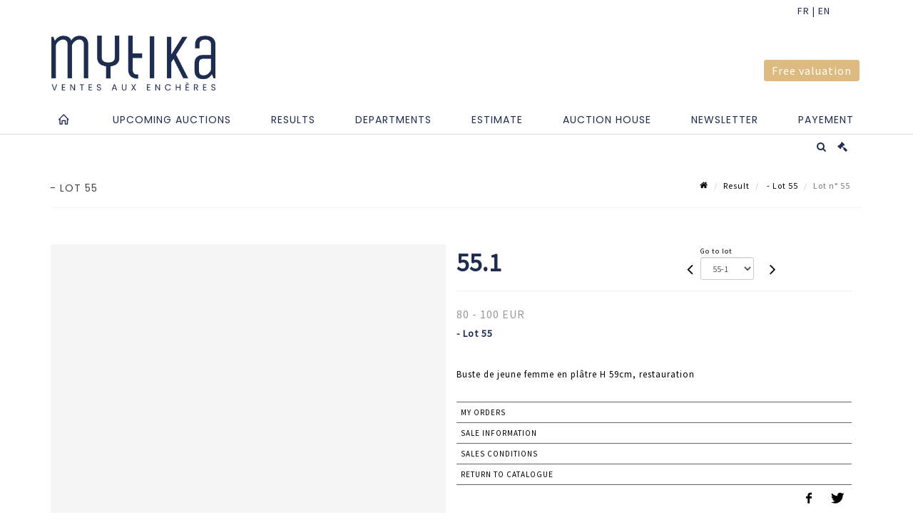

--- FILE ---
content_type: text/html;charset=UTF-8
request_url: https://www.mytika.com/en/lot/118341/16082202-buste-de-jeune-femme-en-platre-h-59cm-restauration
body_size: 60109
content:
<!doctype html>
<html lang="en" class="no-js">
<head>
    <meta http-equiv="Content-Type" content="text/html; charset=UTF-8">
    <meta http-equiv="X-UA-Compatible" content="IE=edge,chrome=1">
    <title>  - Lot 55 </title>
    
    
        



    

     
         
         <meta property="og:title" content=" - Lot 55">
     
    
        <meta name="description" content="Toutes les informations sur le lot 
Buste de jeune femme en plâtre H 59cm, ... - Lot 55 - Mytika Lisieux"/>
		<meta property="og:description" content="Toutes les informations sur le lot 
Buste de jeune femme en plâtre H 59cm, ... - Lot 55 - Mytika Lisieux">
    
	
		<meta name="keywords" content="">
	




<meta name="language" content="fr">


<!-- HREF LANG -->


	
		<link rel="alternate" hreflang="en"
			  href="https://www.mytika.com/en/lot/118341/16082202-buste-de-jeune-femme-en-platre-h-59cm-restauration" />

	
		<link rel="canonical" href="https://www.mytika.com/lot/118341/16082202-buste-de-jeune-femme-en-platre-h-59cm-restauration" />
	
		<link rel="alternate" hreflang="fr"
			  href="https://www.mytika.com/lot/118341/16082202-buste-de-jeune-femme-en-platre-h-59cm-restauration" />




<meta name="viewport" content="width=device-width, initial-scale=1, maximum-scale=1"/>
<meta name="author" content="Mytika Honfleur">
<meta name="identifier-url" content="">
<meta name="layout" content="main"/>
<meta property="og:site_name" content="Mytika Honfleur">
<meta property="og:locale" content="en">
<meta property="og:url" content="https://www.mytika.com/en/lot/118341/16082202-buste-de-jeune-femme-en-platre-h-59cm-restauration"/>
<meta property="og:image" content="https://medias-static-sitescp.zonesecure.org/sitegenerique/196/logos/logo20210209104829.png"/>
<link rel="shortcut icon" href="https://medias-static-sitescp.zonesecure.org/sitegenerique/196/logos/favicon20210209104829.ico" type="image/x-icon">
<link rel="icon" href="https://medias-static-sitescp.zonesecure.org/sitegenerique/196/logos/favicon20210209104829.ico" />

<!-- GoogleFonts    ============================================= -->
<link href="https://fonts.googleapis.com/css?family=Poppins:" rel="stylesheet"><link href="https://fonts.googleapis.com/css?family=Source+Sans+Pro:" rel="stylesheet">
<!-- Stylesheets    ============================================= -->

<link rel="stylesheet" href="/assets/bootstrap-2702cc3efe0973add8272e0853ab03a3.css"/>
<link rel="stylesheet" href="/assets/font-awesome/css/font-awesome.min-84f0e98c247f3592f710ccde278d799c.css"/>
<link rel="stylesheet" href="/assets/style-6f91c0476104ee16f6fea9387a0decc9.css"/>
<link rel="stylesheet" href="/assets/font-icons-2145a7dee7ed7e44ae2f1897272842b8.css"/>
<link rel="stylesheet" href="/assets/icomoon-36189714d365d3d2ad41c87302fc4927.css"/>
<link rel="stylesheet" href="/assets/animate-ca9c031f7663c9e52b815d368f541c0e.css"/>
<link rel="stylesheet" href="/assets/magnific-popup-bd76b2742b05e58017f0fe452a612c2c.css"/>
<link rel="stylesheet" href="/assets/responsive-8fa874eb92fb7932dfb539001ee06bdd.css"/>


<!-- REVOLUTION SLIDER	============================================= -->
<link rel="stylesheet" href="https://cdn.drouot.com/assets?name=revolution_slider/css/layers.css">
<link rel="stylesheet" href="https://cdn.drouot.com/assets?name=revolution_slider/css/settings.css">
<link rel="stylesheet" href="https://cdn.drouot.com/assets?name=revolution_slider/css/navigation.css">


<link rel="stylesheet" href="/assets/jquery_toast/jquery.toast-45c7a0d117e54c9e9a29b32ba06784a8.css"/>
<link rel="stylesheet" href="/assets/cp-088cf35f8f3474c63d77b7860a79b0ee.css"/>
<script type="text/javascript" src="https://cdn.drouot.com/assets?name=cpg/jquery-743584baf8fc09dcd82ba03b2c8d990e.js"></script>

<!--[if lt IE 9]>
    <script src="http://css3-mediaqueries-js.googlecode.com/svn/trunk/css3-mediaqueries.js"></script>
<![endif]-->

<!-- CAROUSEL	============================================= -->
<script type="text/javascript" src="/assets/include/carousel-plugin/owl.carousel.min-58f126a356f7a1eb5ef4de741979f957.js" ></script>

<style type="text/css">
.openseadragon { background-color: #ffffff; border: 1px solid #ffffff; color: #333333; height: 600px; width: 400px; }
/* ******************************** GENERAL OPTIONS ******************************** */
.cpgen-container{
width:100%;margin-left:auto;margin-right:auto;padding-left : 0px ; padding-top : 0px ;padding-right : 0px ; padding-bottom : 0px ;}

/* ******************************** TYPOGRAPHY ******************************** */

    /*  BODY ============== */
    body {color : #000000;text-transform: none;font-family: Source Sans Pro, Arial, Helvetica, sans-serif ;/*font-style : ;font-weight : ;*/font-size : 15px;letter-spacing : 1px;}
    body a:link {color : #000000;}
    body a:visited {color : #000000;}
    body a:hover {color : #ddba7f;}

    /*  NAV ============== */
    nav {color : #1d2c4f;text-transform: none;font-family: Poppins, Arial, Helvetica, sans-serif ;/*font-style : ;font-weight : ;*/font-size : 14px;letter-spacing : 1px;}
    nav a:link {color : #1d2c4f;}
    nav a:visited {color : #1d2c4f;}
    nav a:hover {color : #ddba7f;}

    /*  FOOTER ============== */
    footer {color : #ffffff;text-transform: none;font-family: Poppins, Arial, Helvetica, sans-serif ;/*font-style : ;font-weight : ;*/font-size : 12px;letter-spacing : 1px;}
    footer a:link {color : #ffffff;}
    footer a:visited {color : #ffffff;}
    footer a:hover {color : #ddba7f;}

    /*  H1 ============== */
    h1 {color : #1d2c4f;text-transform: uppercase;font-family: Poppins, Arial, Helvetica, sans-serif ;/*font-style : ;font-weight : ;*/font-size : 22px;letter-spacing : 1px;}
    h1 a:link {color : #1d2c4f;}
    h1 a:visited {color : #1d2c4f;}
    h1 a:hover {color : #ddba7f;}

    /*  H2 ============== */
    h2 {color : #1d2c4f;text-transform: uppercase;font-family: Poppins, Arial, Helvetica, sans-serif ;/*font-style : ;font-weight : ;*/font-size : 15px;letter-spacing : 1px;}
    h2 a:link {color : #1d2c4f;}
    h2 a:visited {color : #1d2c4f;}
    h2 a:hover {color : #ddba7f;}

    /*  H3 ============== */
    h3 {color : #1d2c4f;text-transform: uppercase;font-family: Poppins, Arial, Helvetica, sans-serif ;/*font-style : ;font-weight : ;*/font-size : 14px;letter-spacing : 1px;}
    h3 a:link {color : #1d2c4f;}
    h3 a:visited {color : #1d2c4f;}
    h3 a:hover {color : #ddba7f;}

    /*  H4 ============== */
    h4 {color : #1d2c4f;text-transform: uppercase;font-family: Poppins, Arial, Helvetica, sans-serif ;/*font-style : ;font-weight : ;*/font-size : 12px;letter-spacing : 1px;}
    h4 a:link {color : #1d2c4f;}
    h4 a:visited {color : #1d2c4f;}
    h4 a:hover {color : #ddba7f;}

    /*  H5 ============== */
    h5 {color : #1d2c4f;text-transform: uppercase;font-family: Poppins, Arial, Helvetica, sans-serif ;/*font-style : ;font-weight : ;*/font-size : 11px;letter-spacing : 1px;}
    h5 a:link {color : #1d2c4f;}
    h5 a:visited {color : #1d2c4f;}
    h5 a:hover {color : #ddba7f;}

    /*  H6 ============== */
    h6 {color : #1d2c4f;text-transform: none;font-family: Poppins, Arial, Helvetica, sans-serif ;/*font-style : ;font-weight : ;*/font-size : 11px;letter-spacing : 1px;}
    h6 a:link {color : #1d2c4f;}
    h6 a:visited {color : #1d2c4f;}
    h6 a:hover {color : #ddba7f;}


/* ******************************** LOGO ******************************** */
#cpgenlogo{margin-left : px ;margin-top : px ;margin-right : px ;margin-bottom : px ; float: left;}

/* ******************************** HEADER ******************************** */

.cpgen-header {padding-left : 0px ;padding-top : 0px ;
padding-right : 0px ;padding-bottom : 0px ;margin-left : 0px ;margin-top : 0px ;margin-right : 0px ;margin-bottom : 0px ;background-color : #ffffff ;border-top: 0px solid #ffffff;border-bottom: 0px solid #222222;}


/* ******************************** MENU ******************************** */
#cpgen-menu {background-color : #ffffff;}
#header.sticky-header #primary-menu ul li {padding-left : 0px ;padding-top : 0px ;padding-right : 0px ;padding-bottom : 0px;}
#cpgen-menu li:hover{background:#ffffff;}
#primary-menu {font-weight: normal !important;background-color : #ffffff;float:left;}
#header.sticky-header:not(.static-sticky) #primary-menu > ul > li > a {line-height:40px;}
#header.sticky-header #header-wrap{height: 40px;background-color : #ffffff;color : #222222 ;}
#header.sticky-header #header-wrap img{max-height:40px;}
#primary-menu , #primary-menu.style-2 {height: 40px;}
#primary-menu.style-2 > div > ul > li > a{height: 40px;}
.device-sm #header.sticky-style-2 #header-wrap, .device-xs #header.sticky-style-2 #header-wrap, .device-xxs #header.sticky-style-2 #header-wrap{background-color : #ffffff;}
#header.sticky-style-2 #header-wrap, #header.sticky-style-3 #header-wrap, #primary-menu.style-2 > div > ul > li > a {height:40px;line-height:40px}
#primary-menu.style-2 ul ul, #primary-menu.style-2 ul li .mega-menu-content{top:40px}

#primary-menu-trigger {background-color:#ffffff !important;}
#primary-menu-trigger .icon-reorder{color:#1d2c4f !important;}
#header.transparent-header.full-header #primary-menu > ul { border-right-color: rgba(0,0,0,0.1); }
#primary-menu ul {list-style: none;	height:40px;	margin: 0;}
#primary-menu > ul {float: left; }
#primary-menu ul li.mega-menu { position: inherit; }
#primary-menu ul li:first-child { margin-left: 0; }
#primary-menu ul li a {padding-left : 27px ;padding-top : 3px ;padding-right : 27px;padding-bottom : 3px ; height: 40px;line-height: 40px;}
#primary-menu ul li .mega-menu-content {background-color: #ffffff;	border-top: 2px solid #ffffff;}
#primary-menu ul ul{background-color: #ffffff; width:250px;display: none;}
#primary-menu ul ul a {	color: #1d2c4f !important;}
#primary-menu ul ul li:hover > a {background-color: #ffffff !important;color: #1d2c4f!important;}
#primary-menu .dropdown hr{color : #ffffff;}
#primary-menu .container #top-search form input{color: #1d2c4f!important;}
#primary-menu .container #top-search form input::placeholder {color:#1d2c4f!important;}

/* ******************************** BACKGROUND ******************************** */
body{background-color:#ffffff;background-image: ;background-repeat: ;}


/* ******************************** FOOTER ******************************** */
#footer{padding-left : 0px ;padding-top : 30px ;padding-right : 0px ;padding-bottom : 10px ;margin-left : 0px ;margin-top : 0px ;margin-right : 0px ;margin-bottom : 0px ;border-top: 1px solid #1d2c4f;border-bottom: 0px solid #1d2c4f ;background : #1d2c4f;color : #ffffff ; }
#footer a{#ffffff ;}



/* ******************************** SOCIAL ******************************** */
.cpgen-header .cpgen-social {font-size:1000;color:#000000;}
.cpgen-footer .cpgen-social {font-size:10;color:#000000;}

#primary-menu ul li .mega-menu-content  {width: 100% !important; }
</style>
<link rel="stylesheet" href="https://medias-static-sitescp.zonesecure.org/sitegenerique/196/css/cssFile20250704144236.css" type="text/css" />

<script type="text/javascript" src="https://cdn.drouot.com/assets?name=cpg/cookiechoices-abc20e1381d834f5f6bf5378262b9b5c.js"></script>
<script>
    window.dataLayer = window.dataLayer || [];
    function gtag(){dataLayer.push(arguments);}

    gtag('consent', 'default', {
        'ad_storage': 'denied',
        'ad_user_data': 'denied',
        'ad_personalization': 'denied',
        'analytics_storage': 'denied'
    });
</script>

    <!-- Google tag (gtag.js) -->
        <script async src="https://www.googletagmanager.com/gtag/js?id=G-VEB089L11S"></script>
        <script>
            if (!isTrackingActivated()) {
                window['ga-disable-G-VEB089L11S'] = true;
            } else {
                gtag('js', new Date());
                gtag('config', 'G-VEB089L11S');
                updateGtagConsent('granted');
            }
        </script>
    <!-- End Google tag (gtag.js) -->


    <!-- Google Tag Manager -->
    <script>(function(w,d,s,l,i){w[l]=w[l]||[];w[l].push({'gtm.start':
            new Date().getTime(),event:'gtm.js'});var f=d.getElementsByTagName(s)[0],
        j=d.createElement(s),dl=l!='dataLayer'?'&l='+l:'';j.async=true;j.src=
        'https://www.googletagmanager.com/gtm.js?id='+i+dl;f.parentNode.insertBefore(j,f);
    })(window,document,'script','dataLayer','GTM-THBR4VTX');
    if (isTrackingActivated()) {
        updateGtagConsent('granted');
    }
    </script>
    <!-- End Google Tag Manager -->



    <link rel="stylesheet" href="https://cdnjs.cloudflare.com/ajax/libs/font-awesome/6.5.0/css/all.min.css">


    
    <script src="https://cdn.jsdelivr.net/npm/vanilla-lazyload@17.1.2/dist/lazyload.min.js"></script>

</head>
<body class="en">


    <!-- Google Tag Manager (noscript) -->
    <noscript><iframe src="https://www.googletagmanager.com/ns.html?id=GTM-THBR4VTX"
                      height="0" width="0" style="display:none;visibility:hidden"></iframe></noscript>
    <!-- End Google Tag Manager (noscript) -->


<div class="cpgen-container">
    
    <div class="cpgen-header">
        
            <div id="top-bar">
    <div class="container clearfix">
        <div class="col_half nobottommargin flags">
            <div class="top-links">
                
    

    
        <a href="/lot/118341/16082202-buste-de-jeune-femme-en-platre-h-59cm-restauration" class="languefr">
            <img src="/assets/flags/fr-bcf33ecee56e3e2424fa4daf4b1d2011.png" />
        </a>
    


                
            </div>
        </div>

        <div class="col_half fright  nobottommargin social">
            <div id="top-social">
                <ul>
    

    

    

    

    

        

            <li><a target="_blank"
                   href="www.instagram.com/mytika.fr"
                   class="si-instagram"><span class="ts-icon"><i class="icon-instagram"></i>
                </span><span class="ts-text">instagram</span></a></li>

        
    

    

    

    

        

            <li><a target="_blank"
                   href="www.facebook.com/mytika.fr"
                   class="si-facebook"><span class="ts-icon"><i class="icon-facebook"></i>
                </span><span class="ts-text">facebook</span></a></li>

        
    

    

        

            <li><a target="_blank"
                   href="www.linkedin.com/company/mytika/"
                   class="si-linkedin"><span class="ts-icon"><i class="icon-linkedin"></i>
                </span><span class="ts-text">linkedin</span></a></li>

        
    

    

</ul>
            </div>
        </div>
    </div>
</div>
<header id="header" class="header6 sticky-style-2">
    <div class="container clearfix">
        <div id="primary-menu-trigger"><i class="icon-reorder"></i></div>
        <div id="cpgenlogo">
            <!-- Logo  ============================================= -->
            <div id="logo">
                <a href="/en/home"
                   class="standard-logo"
                   data-dark-logo="https://medias-static-sitescp.zonesecure.org/sitegenerique/196/logos/logo20210209104829.png">
                    <img style=""
                         src="https://medias-static-sitescp.zonesecure.org/sitegenerique/196/logos/logo20210209104829.png"
                         alt="Mytika Honfleur">
                </a>
                <a href="/en/home"
                   class="retina-logo"
                   data-dark-logo="https://medias-static-sitescp.zonesecure.org/sitegenerique/196/logos/logo20210209104829.png"><img src="https://medias-static-sitescp.zonesecure.org/sitegenerique/196/logos/logo20210209104829.png" alt="Mytika Honfleur"></a>
            </div>
            <!-- #logo end -->
        </div>
        <div class="texteHeader">
            <div class="widgetbouton"><div class="col-md-12 nopadding"><span style="font-size:16px;"><a _target="blank" class="btn btn-default btn-sm " href="/en/online-valuation" target="_blank">Free valuation</a></span></div></div>
        </div>
    </div>
    <div id="cpgen-menu">
        <div id="header-wrap"
             class="container">
            <nav id="primary-menu" class="style-2">
    <div class="container clearfix">
        <ul>

    <li>
        
            <a href="/en/home" >
                <div>
                    <i class='icon-line2-home'></i>
                </div>
            </a>
        
        
    </li>

    <li>
        
            <a href="#" >
                <div>
                    Upcoming auctions
                </div>
            </a>
        
        
            <ul>
                

    <li>
        
            <a href="/en/upcoming-sales" >
                <div>
                    Calendar
                </div>
            </a>
        
        
    </li>

    <li>
        
            <a href="/en/upcoming-live-sales" >
                <div>
                    Live auctions
                </div>
            </a>
        
        
    </li>

    <li>
        
            <a href="/en/upcoming-online-sales" >
                <div>
                    Online auctions
                </div>
            </a>
        
        
    </li>

            </ul>
        
    </li>

    <li>
        
            <a href="/en/past-sales" >
                <div>
                    Results
                </div>
            </a>
        
        
    </li>

    <li>
        
            <a href="/en/specialities" >
                <div>
                    Departments
                </div>
            </a>
        
        
    </li>

    <li>
        
            <a href="/en/online-valuation" >
                <div>
                    Estimate
                </div>
            </a>
        
        
    </li>

    <li>
        
            <a href="#" >
                <div>
                    Auction house
                </div>
            </a>
        
        
            <ul>
                

    <li>
        
            <a href="/en/presentation" >
                <div>
                    About MYTIKA
                </div>
            </a>
        
        
    </li>

    <li>
        
            <a href="/en/team" >
                <div>
                    Our team
                </div>
            </a>
        
        
    </li>

    <li>
        
            <a href="/en/valuation-calendar" >
                <div>
                    Expertise days
                </div>
            </a>
        
        
    </li>

    <li>
        
            <a href="/en/inventories-and-collections" >
                <div>
                    Inventories & collections
                </div>
            </a>
        
        
    </li>

    <li>
        
            <a href="/en/private-sales" >
                <div>
                    Private sales
                </div>
            </a>
        
        
    </li>

    <li>
        
            <a href="/en/news" >
                <div>
                    News
                </div>
            </a>
        
        
    </li>

            </ul>
        
    </li>

    <li>
        
            <a href="/en/newsletter" >
                <div>
                    Newsletter
                </div>
            </a>
        
        
    </li>

    <li>
        
            <a href="#" >
                <div>
                    Payement
                </div>
            </a>
        
        
            <ul>
                

    <li>
        
            <a href="/en/payement" >
                <div>
                    Payement
                </div>
            </a>
        
        
    </li>

    <li>
        
            <a href="/en/deposit" >
                <div>
                    Deposit
                </div>
            </a>
        
        
    </li>

            </ul>
        
    </li>
</ul>
            
<div id="top-cart">
    <a href="#" id="top-cart-trigger">
        <i class="icon-legal"></i>
    </a>
    <div class="top-cart-content" id="top-cart-content">
        <div class="top-cart-title">
            <p>Absentee bids </p>
        </div>
        <div class="top-cart-items" id="top-cart-items">
            <template id="cart-item-list">
                <div class="top-cart-item clearfix">
                    <div class="top-cart-item-desc">
                        <a href="/null/null"></a>
                        <span class="top-cart-item-price"></span>
                        <span class="top-cart-item-price"></span>
                    </div>
                </div>
            </template>
        </div>
    </div>
</div><!-- #top-cart end -->

<script type="text/javascript">
    function getQueryVariable(variable) {
        let query = window.location.search.substring(1);
        let vars = query.split('&');
        for (let i = 0; i < vars.length; i++) {
            let pair = vars[i].split("=");
            if (pair[0] === variable) {return pair[1];}
        }
        return false;
    }
    $(document).ready(function() {
        panierSize = 0;
        if (window.localStorage.getItem("panier") !== null && window.localStorage.getItem("panier") !== '') {
            panier = getPanier();
            panierSize = Object.keys(panier.lots).length;
        }
        if (window.location.search.indexOf("okLots") !== -1) {
            let lotIds = getQueryVariable("okLots").split(",");
            for (let i in lotIds) {
                deleteOrdre(lotIds[i]);
            }
            panierSize = Object.keys(panier.lots).length;
        }
        if (panierSize > 0) {
            $.toast({
                icon: 'info',
                text : "<p class=''>Don't forget to definitively validate your absentee bids in your <a href='/ordre'>cart</a>.</p>",
                allowToastClose: true,
                showHideTransition : 'slide',  // It can be plain, fade or slide
                hideAfter : false,             // `false` to make it sticky or time in miliseconds to hide after
                stack : 2,                     // `false` to show one stack at a time count showing the number of toasts that can be shown at once
                textAlign : 'left',            // Alignment of text i.e. left, right, center
                position : 'top-right'       // bottom-left or bottom-right or bottom-center or top-left or top-right or top-center or mid-center or an object representing the left, right, top, bottom values to position the toast on page
            })
            Object.keys(panier.lots).forEach(function (lotId) {
                let t = document.querySelector('#cart-item-list');
                let a = t.content.querySelectorAll("a");
                a[0].textContent = "lot n° "+panier.lots[lotId].n;
                let s = t.content.querySelectorAll("span");
                s[0].textContent = panier.lots[lotId].d;
                if (panier.lots[lotId].m === -1) {
                    s[1].textContent = 'Phone bid';
                } else {
                    s[1].textContent = panier.lots[lotId].m + ' ' + panier.lots[lotId].c;
                }

                let x = document.getElementById("top-cart-items");
                let clone = document.importNode(t.content, true);
                x.appendChild(clone)
            })

            let panierSizeSpan = document.createElement("span");
            panierSizeSpan.textContent = window.panierSize.toString();
            document.getElementById("top-cart-trigger").appendChild(panierSizeSpan);

            let btnPanier = document.createElement("a");
            btnPanier.rel = "nofollow";
            btnPanier.className = "button button-3d button-small nomargin fright";
            btnPanier.textContent = 'Send absentee bid';
            btnPanier.href = '/null/null';
            let btnPanierDiv = document.createElement("div");
            btnPanierDiv.className = "top-cart-action clearfix";
            btnPanierDiv.appendChild(btnPanier);

            document.getElementById("top-cart-content").appendChild(btnPanierDiv);
        } else {
            let panierList = document.createElement("p");
            panierList.textContent = "Your absentee bids list is empty, browse the catalogs to add lots to your list.";
            document.getElementById("top-cart-items").appendChild(panierList);
        }

    });
</script>

            
                <div id="top-search">
                    <a href="#" id="top-search-trigger"><i class="icon-search3"></i><i class="icon-line-cross"></i></a>
                    <form action="/en/search" method="get">
                        <input type="text" name="query" class="form-control" value="" placeholder="Search an item, an artist">
                        <input type="submit" class="loupe" id="AccueilBtChercher" value="">
                    </form>
                </div>
            
    </div>
</nav>
        </div>
    </div>
</header>

        
    </div>

    <div class="container">
        
        
            <div class="clear"></div>

<div class="basic layoutsPage">
    <div class="layoutsExemple col-md-12">
        
<section id="page-title" class="page-title-mini page-title-nobg">
    <div class="clearfix">
        <h1>
             - Lot 55
        </h1>
        <ol class="breadcrumb">
            <li><a href='/'>
                <icon class='icon-home2'></icon>
            </a></li>
            <li><a href='/ventes-passees'>Result</a>
            </li>
            <li><a href="/en/catalog/118341-sale-of-furniture-works-of-art">
                 - Lot 55
            </a></li>
            <li class="active">Lot n° 55&nbsp;</li>
        </ol>
    </div>
</section>
<section id="content">
    <div class="detailLot content-wrap Vente118341 Etude11419 Etude2196">
            <div class="single-product">
                <div class="product">
                    <div class="col-xs-12 col-md-6 product-img noPaddingLeft">
                        
                            
<script type="text/javascript" src="https://cdn.drouot.com/assets?name=openseadragon/openseadragon.min.js"></script>
<div class="col-xs-12 padding0">
    <div id="zoomImage" class="openseadragon">
        <div id="toolbarDiv"></div>
        
        <script type="text/javascript">
            var viewer = OpenSeadragon({
                        id:            "zoomImage",
                        prefixUrl:     "https://cdn.drouot.com/assets?name=openseadragon/images/",
                        showNavigator:  true,
                        toolbar:       "toolbarDiv",
                        nextButton:     "next",
                        previousButton: "previous",
                        autoHideControls: false,
                        maxZoomPixelRatio: 3,
                        minZoomPixelRatio: 0.5,
                        navigatorSizeRatio: 0.12,
                        controlsFadeDelay: 0,
                        controlsFadeLength: 500,
                        showReferenceStrip: false,
                        animationTime: 0.8,
                        imageSmoothingEnabled: true,
                    });
                    $(document).ready(function() {
//                        setTimeout( function(){
//                                   innerHTML2 = $(".intercom-launcher-discovery-frame").contents().find("html").html();
//                                   innerHTML = $('.intercom-launcher-frame').contents().find("html").html();
//                                   innerHTML3 = $("#intercom-frame").contents().find("html").html();
//                               }, 3000);
                        var tiles = [
                            
                            {
                                tileSource : {
                                    type: 'image',
                                    url:  'https://cdn.drouot.com/d/image/lot?size=fullHD&path=1419/118341/52aa03fdb70472cc0321499f9312e6c0',
                                    crossOriginPolicy: 'Anonymous',
                                    ajaxWithCredentials: false,
                                },
                            },
                            
                        ];
                        var tile = 0;
                        var length = tiles.length - 2;
                        viewer.addTiledImage(tiles[0]); //init sur la première image
                        $(".thumbPreview").click(function() { //quand on clique ça change l'image
                            tile = parseInt($(this).data("thumb-index"));
                            viewer.close();
                            viewer.addTiledImage(tiles[parseInt($(this).data("thumb-index"))]);
                        });
                        var container = $('div.image-container');
                        $("#next").click(function() {
                            if (tile <= length) {
                                tile++;
                            } else {
                                tile = 0;
                            }
                            viewer.close();
                            viewer.addTiledImage(tiles[tile]);
                            scrollTo=$("#thumbImage-"+tile);
                            container.animate({
                                scrollTop: scrollTo.offset().top - container.offset().top + container.scrollTop()
                            })
                        });
                        $("#previous").click(function() {
                            if (tile === 0) {
                                tile = length + 1;
                            } else {
                                tile--;
                            }
                            viewer.close();
                            viewer.addTiledImage(tiles[tile]);
                            scrollTo=$("#thumbImage-"+tile);
                            container.animate({
                                scrollTop: scrollTo.offset().top - container.offset().top + container.scrollTop()
                            })
                        });
        });

    </script>
        <noscript>
            
                
                <img src="https://cdn.drouot.com/d/image/lot?size=phare&path=1419/118341/52aa03fdb70472cc0321499f9312e6c0" alt="
Buste de jeune femme en pl&acirc;tre H 59cm, restauration
"/>
            
        </noscript>
    </div>
</div>

<div class="clear"></div>
<div class="col-xs-12 noPaddingLeft thumbBlocmaster">
    
</div>
                        
                    </div>

                    <div class="col-xs-12 col-md-6 product-desc">
                        <div class="fiche_numero_lot">
                            <span class="fiche_lot_label">Lot</span> <span class="fiche_lot_labelnum">n°</span> <span class="fiche_lot_num">55.1</span>
                        </div>
                        <div class="col-md-5 padding0 floatRight">
                            
<div class="lot_navigation">
    <div class="lot_prec_suiv">
        <span class="lot_precedent col-xs-1 padding0" onclick="javascript:jQuery('#preview-form').submit()">
            
                <form id="preview-form" method="post" action="/action/goToLot?id=16025854" style="display: inline-block;margin-top: 7px;">
                    <input type="hidden" name="cpId" value="1419"/>
                    <input type="hidden" name="venteId" value="118341"/>
                    <input type="hidden" name="newLang" value="en"/>
                    <i class="icon-angle-left" style="font-size:24px;cursor:pointer;"></i>
                </form>
            
        </span>
        <span class="lot_combo col-xs-6 col-md-5 padding0 alignCenter">
            <span class="info_cache font10 alignCenter">Go to lot</span>
            <form id="combo-form" class="form-group"
                  action="/action/goToLot"
                  method="post"
                  style="display: inline-block;">
                <input type="hidden" name="cpId" value="1419"/>
                <input type="hidden" name="venteId" value="118341"/>
                <input type="hidden" name="newLang" value="en"/>
                <select id="combo-num" class="form-control" name="id" style="height:32px; width:auto; font-size: 12px; min-width:75px; " onchange="this.form.submit()" >
<option value="16025799" >1</option>
<option value="16025800" >2</option>
<option value="16025801" >3</option>
<option value="16025802" >4</option>
<option value="16025803" >5</option>
<option value="16025804" >6</option>
<option value="16025805" >7</option>
<option value="16080604" >8-1</option>
<option value="16025806" >8</option>
<option value="16080682" >9-2</option>
<option value="16080606" >9-1</option>
<option value="16080605" >9</option>
<option value="16025807" >9-5</option>
<option value="16081924" >9-6</option>
<option value="16081751" >9-4</option>
<option value="16081134" >9-3</option>
<option value="16025808" >10</option>
<option value="16025809" >11</option>
<option value="16025810" >12</option>
<option value="16025811" >13</option>
<option value="16025812" >14</option>
<option value="16025813" >15</option>
<option value="16025814" >16</option>
<option value="16025815" >17</option>
<option value="16025816" >18</option>
<option value="16097849" >19-1</option>
<option value="16025817" >19</option>
<option value="16025818" >20</option>
<option value="16025819" >21</option>
<option value="16025820" >22</option>
<option value="16025821" >23</option>
<option value="16098008" >23-1</option>
<option value="16025822" >24</option>
<option value="16025823" >25</option>
<option value="16040563" >25-1</option>
<option value="16025824" >26</option>
<option value="16098010" >27-2</option>
<option value="16025825" >27</option>
<option value="16098009" >27-1</option>
<option value="16098011" >27-3</option>
<option value="16025826" >28</option>
<option value="16025827" >29</option>
<option value="16098012" >29-1</option>
<option value="16025828" >30</option>
<option value="16025829" >31</option>
<option value="16025830" >32</option>
<option value="16025831" >33</option>
<option value="16025832" >34</option>
<option value="16025833" >35</option>
<option value="16025834" >36</option>
<option value="16025835" >37</option>
<option value="16025836" >38</option>
<option value="16025837" >39</option>
<option value="16025838" >40</option>
<option value="16098013" >40-1</option>
<option value="16025839" >41</option>
<option value="16025840" >42</option>
<option value="16025841" >43</option>
<option value="16098014" >44-1</option>
<option value="16025842" >44</option>
<option value="16025843" >45</option>
<option value="16082199" >45-1</option>
<option value="16098016" >46-2</option>
<option value="16098015" >46-1</option>
<option value="16025844" >46</option>
<option value="16025845" >47</option>
<option value="16025846" >48</option>
<option value="16025847" >49</option>
<option value="16025848" >49-1</option>
<option value="16025849" >50</option>
<option value="16025850" >51</option>
<option value="16025851" >52</option>
<option value="16025852" >53</option>
<option value="16025853" >54</option>
<option value="16025854" >55</option>
<option value="16082202" selected="selected" >55-1</option>
<option value="16025855" >56</option>
<option value="16025856" >57</option>
<option value="16025857" >58</option>
<option value="16025858" >59</option>
<option value="16025859" >60</option>
<option value="16025860" >61</option>
<option value="16025861" >62</option>
<option value="16025862" >62-1</option>
<option value="16098043" >62-2</option>
<option value="16025863" >63</option>
<option value="16098044" >64-2</option>
<option value="16025864" >64</option>
<option value="16025865" >64-1</option>
<option value="16098046" >64-5</option>
<option value="16098045" >64-3</option>
<option value="16098047" >64-6</option>
<option value="16025867" >65-1</option>
<option value="16025866" >65</option>
<option value="16025868" >66</option>
<option value="16098771" >67-2</option>
<option value="16025869" >67</option>
<option value="16025870" >67-1</option>
<option value="16025871" >68</option>
<option value="16025872" >69</option>
<option value="16025873" >70</option>
<option value="16025874" >71</option>
<option value="16025875" >72</option>
<option value="16025876" >73</option>
<option value="16025877" >74</option>
<option value="16098774" >75-3</option>
<option value="16098773" >75-2</option>
<option value="16098772" >75-1</option>
<option value="16025878" >75</option>
<option value="16025879" >76</option>
<option value="16047262" >76-1</option>
<option value="16025880" >77</option>
<option value="16025881" >78</option>
<option value="16025882" >79</option>
<option value="16025883" >80</option>
<option value="16025884" >81</option>
<option value="16025885" >82</option>
<option value="16025886" >83</option>
<option value="16025887" >84</option>
<option value="16025888" >85</option>
<option value="16025889" >86</option>
<option value="16025890" >87</option>
<option value="16025891" >88</option>
<option value="16025892" >89</option>
<option value="16025893" >90</option>
<option value="16025894" >91</option>
<option value="16025895" >92</option>
<option value="16025896" >93</option>
<option value="16025897" >94</option>
<option value="16046525" >95-1</option>
<option value="16025898" >95</option>
<option value="16025899" >96</option>
<option value="16025900" >97</option>
<option value="16025901" >98</option>
<option value="16025902" >99</option>
<option value="16025903" >100</option>
<option value="16025904" >100-1</option>
<option value="16082208" >101-1</option>
<option value="16025905" >101</option>
<option value="16025906" >102</option>
<option value="16025907" >103</option>
<option value="16025908" >104</option>
<option value="16025909" >105</option>
<option value="16025910" >106</option>
<option value="16025911" >107</option>
<option value="16025912" >108</option>
<option value="16025913" >109</option>
<option value="16047844" >109-1</option>
<option value="16025914" >110</option>
<option value="16025915" >111</option>
<option value="16025916" >112</option>
<option value="16025917" >113</option>
<option value="16025918" >114</option>
<option value="16025919" >115</option>
<option value="16025920" >116</option>
<option value="16025921" >117</option>
<option value="16025922" >118</option>
<option value="16025923" >119</option>
<option value="16025924" >119-1</option>
<option value="16025925" >120</option>
<option value="16025926" >121</option>
<option value="16025927" >122</option>
<option value="16046526" >122-1</option>
<option value="16025928" >123</option>
<option value="16025929" >124</option>
<option value="16025930" >125</option>
<option value="16025931" >126</option>
<option value="16025932" >127</option>
<option value="16025933" >128</option>
<option value="16025934" >129</option>
<option value="16025935" >130</option>
<option value="16025936" >131</option>
<option value="16025937" >132</option>
<option value="16098775" >132-1</option>
<option value="16025938" >133</option>
<option value="16025939" >134</option>
<option value="16025940" >135</option>
<option value="16025941" >136</option>
<option value="16025942" >137</option>
<option value="16025943" >138</option>
<option value="16025944" >139</option>
<option value="16082212" >140-1</option>
<option value="16025945" >140</option>
<option value="16025946" >141</option>
<option value="16025947" >142</option>
<option value="16025948" >143</option>
<option value="16025949" >144</option>
<option value="16025950" >145</option>
<option value="16025951" >146</option>
<option value="16025952" >147</option>
<option value="16025953" >148</option>
<option value="16025954" >149</option>
<option value="16025955" >150</option>
<option value="16025956" >151</option>
<option value="16025957" >152</option>
<option value="16098776" >152-1</option>
<option value="16082536" >153-1</option>
<option value="16025958" >153</option>
<option value="16025959" >154</option>
<option value="16025960" >155</option>
<option value="16025961" >156</option>
<option value="16025962" >156-1</option>
<option value="16025963" >157</option>
<option value="16025964" >157-1</option>
<option value="16025965" >158</option>
<option value="16025966" >159</option>
<option value="16025967" >159-1</option>
<option value="16025969" >160-1</option>
<option value="16025968" >160</option>
<option value="16025970" >161</option>
<option value="16025972" >162-1</option>
<option value="16025971" >162</option>
<option value="16033847" >163-1</option>
<option value="16025973" >163</option>
<option value="16025974" >164</option>
<option value="16025975" >164-1</option>
<option value="16025976" >165</option>
<option value="16025977" >166</option>
<option value="16025978" >167</option>
<option value="16025979" >168</option>
<option value="16025980" >169</option>
<option value="16025981" >170</option>
<option value="16025982" >171</option>
<option value="16025983" >172</option>
<option value="16025984" >173</option>
<option value="16025985" >174</option>
<option value="16025986" >175</option>
<option value="16025987" >176</option>
<option value="16046775" >176-1</option>
<option value="16106091" >177-1</option>
<option value="16025988" >177</option>
<option value="16025989" >178</option>
<option value="16106186" >178-1</option>
<option value="16106187" >178-2</option>
<option value="16082537" >179-1</option>
<option value="16025990" >179</option>
<option value="16025991" >180</option>
<option value="16025992" >181</option>
<option value="16025993" >182</option>
<option value="16025994" >183</option>
<option value="16025995" >184</option>
<option value="16025996" >185</option>
<option value="16025997" >186</option>
<option value="16025998" >187</option>
<option value="16025999" >188</option>
</select>

            </form>
        </span>
        <span class="lot_suivant col-xs-1 noPaddingRight noPaddingLeft" onclick="javascript:jQuery('#next-form').submit()">
            
                <form id="next-form" method="post" action="/action/goToLot?id=16025855" style="display: inline-block; margin-top: 7px;">
                    <i class="icon-angle-right" style="font-size:24px;cursor: pointer;"></i>
                    <input type="hidden" name="cpId" value="1419"/>
                    <input type="hidden" name="venteId" value="118341"/>
                    <input type="hidden" name="newLang" value="en"/>
                </form>
            
        </span>
    </div>
</div>
                        </div>

                        <div class="line"></div>
                        
                            <div class="estimLabelAff4">Estimation :</div>
                            <div class="estimAff4">
                                
                                    80 - 100
                                
                                EUR
                            </div>
                        

                        
                        <div class="fiche_ordre_achat">
                            
                        </div>
                        

                        <div class="fiche_titre_lot">
                             - Lot 55
                        </div>

                        <div class="fiche_lot_description" id="lotDesc-16082202">
Buste de jeune femme en plâtre H 59cm, restauration
</div>
                        
                        <div id="description-modal" class="modal fade bs-example-modal-lg" tabindex="-1" role="dialog" aria-labelledby="description-modal">
    <div class="modal-dialog modal-lg" role="document">
        <div class="modal-content">
            <div class="modal-header">
                <button type="button" class="close" data-dismiss="modal" aria-hidden="true">&times;</button>
                <h4 class="modal-title">
                    Sale information - sale of furniture works of art
                </h4>
            </div>

            <div class="modal-body">
                <div class="te">
                    <p>MOBILIERS - TABLEAUX ANCIENS et MODERNES - OBJETS D'ART - VAISSELLES - VERRERIES - PORCELAINES - TAPIS</p>
                </div>
            </div>

            <div class="modal-footer">
                <button type="button" class="btn btn-default" data-dismiss="modal">
                    Close
                </button>
            </div>
        </div>
    </div>
</div>
                        <div id="conditions-modal" class="modal fade bs-example-modal-lg" tabindex="-1" role="dialog" aria-labelledby="conditions-modal">
    <div class="modal-dialog modal-lg" role="document">
        <div class="modal-content">
            <div class="modal-header">
                <button type="button" class="close" data-dismiss="modal" aria-hidden="true">&times;</button>
                <h4 class="modal-title">
                    Sales conditions - sale of furniture works of art
                </h4>
            </div>

            <div class="modal-body">
                <div class="te">
                    <p>Exposition :</p><p><br></p><p>Mercredi 29 septembre de 14h à 17h</p><p>Jeudi 30 septembre de 10h à 12h</p><p><br></p><p>Frais de vente 14.28%TTC pour le judiciaire et 23,40%TTC pour le volontaire. Paiement comptant (virement bancaire, CB, espèces jusqu’à 1000€). Les enlèvements devront avoir lieu avant le JEUDI 7 OCTOBRE 2021 sur rendez-vous, passé ce délai des pénalités de retard et frais de gardiennage seront facturés.&nbsp;</p><p><br></p><p>Visites sur rendez-vous en respectant les règles sanitaires en vigueur. Masque obligatoire, distanciation physique obligatoire, gel à disposition. Le pass sanitaire sera demandé à l’entrée de l’hôtel des ventes, merci de vous présenter avec le vôtre.&nbsp;</p><p><br></p><p>EXPOSITION : CONDITIONS SANITAIRES STRICTES</p><p>DISTANCIATION PHYSIQUE 1PERSONNE POUR 8M2, PORT DU MASQUE OBLIGATOIRE, GEL HYDROALCOOLIQUE A DISPOSITION.</p><p><br></p><p>Paiement comptant (virement bancaire, CB, espèces jusqu’à 1000€). Les enlèvements devront avoir lieu avant le JEUDI 7 OCTOBRE 2021 sur rendez-vous, passé ce délai des pénalités de retard et frais de gardiennage seront facturés.</p>
                </div>
            </div>

            <div class="modal-footer">
                <button type="button" class="btn btn-default" data-dismiss="modal">
                    Close
                </button>
            </div>
        </div>
    </div>
</div>
                        <a href="/en/order"
                           class="mes_orders lien_droite">
                            <div class="droite_catalogue ordre">
                                My orders
                                </div>
                        </a> <a data-toggle="modal"
                                data-target="#description-modal"
                                class="droite_catalogue informations">
                        <div class="catalogue_informations"><span class="catalogue_informations_picto"></span>
                            Sale information
                        </div>
                    </a> <a data-toggle="modal"
                            data-target="#conditions-modal"
                            class="droite_catalogue cgv">
                        <div class="catalogue_cgv"><span class="catalogue_cgv_picto"></span>
                            Sales conditions
                        </div>
                    </a>
                        <a class="droite_catalogue retour_catalogue"
                            href="/en/catalog/118341-sale-of-furniture-works-of-art#lot55"><span class="catalogue_retour_picto"></span>
                        Return to catalogue
                    </a>

                        
                        <div class="si-share noborder clearfix fright">
                            <div>
                                <a target="_blank"
                                   href="https://www.facebook.com/sharer/sharer.php?u=https://www.mytika.com/en/lot/118341/16082202-buste-de-jeune-femme-en-platre-h-59cm-restauration"
                                   class="social-icon si-borderless si-facebook"><i class="icon-facebook"></i> <i class="icon-facebook"></i>
                                </a>
                                <a target="_blank"
                                    href="https://twitter.com/intent/tweet?url=https://www.mytika.com/en/lot/118341/16082202-buste-de-jeune-femme-en-platre-h-59cm-restauration&amp;text=Buste de jeune femme en plâtre H 59cm, restauration+&amp;via=Mytika Honfleur"
                                    class="social-icon si-borderless si-twitter"><i class="icon-twitter"></i> <i class="icon-twitter"></i>
                            </a></div>
                        </div>

                        <div class="clear"></div>
                    </div>
                    <!-- end .single-project -->
                    <div class="clear"></div>
                </div>
            </div>
    </div>
</section>
    </div>
</div>

<div class="clear"></div>

        
    </div>

    
        <div id="gotoTop"
             class="icon-angle-up"
             style="display: none;"></div>

        <div class="cpgen-footer">
            
            <footer id="footer" class="Footer4 dark">
    <div id="copyrights">
        <div class="container clearfix">
            <div class="col_one_third textAlignLeft"><div><br /><a href="/" target="_self"><img alt="Mytika" class="footer-logo" src="https://www.mytika.com/uploads/Image/img_site/logopied.png" style="width: 250px; height: 66px;" /></a></div></div>
            <div class="col_one_third textAlignCenter"><div style="text-align: center;"><br /><strong>Auction house in Honfleur</strong><br />7, rue Saint-Nicol 14600 Honfleur<br />Ph. : <a href="tel:+33231890106">+33 2 31 89 01 06</a><br />Fax : +33 2 31 89 10 63<br />E-mail : <a href="mailto:contact@mytika.fr" target="_blank">contact@mytika.fr</a></div><div class="socialFooter">
    


    


    


    


    
        

            <a target="_blank"
               href="www.instagram.com/mytika.fr"
               class="social-icon si-small si-borderless nobottommargin  si-instagram">
                <i class="icon-instagram"></i><i class="icon-instagram"></i>
            </a>
        


    


    


    
        

            <a target="_blank"
               href="www.facebook.com/mytika.fr"
               class="social-icon si-small si-borderless nobottommargin  si-facebook">
                <i class="icon-facebook"></i><i class="icon-facebook"></i>
            </a>
        


    
        

            <a target="_blank"
               href="www.linkedin.com/company/mytika/"
               class="social-icon si-small si-borderless nobottommargin  si-linkedin">
                <i class="icon-linkedin"></i><i class="icon-linkedin"></i>
            </a>
        


    


</div></div>
            <div class="col_one_third col_last textAlignRight"><div style="text-align: center;"><br /><strong>Auction house in Lisieux</strong><br />8 Rue des Artisans 14100 Lisieux<br />Tél. : <a href="tel:+33231621203">+33 2 31 62 12 03</a><br />Fax : +33 2 31 89 10 63<br />E-mail : <a href="mailto:contact@mytika.fr" target="_blank">contact@mytika.fr</a></div></div>
            <div class="col-md-12 textAlignCenter"><div style="text-align: center;">© MYTIKA | Auction house - Auctioneer | Agrement n° 2002-049<br /><br /><a href="/en/terms-services" target="_self">GTU</a> | <a href="/en/privacy-policy" target="_self">Confidentiality</a> | <a href="/en/legal-notice" target="_self">Legal notice</a><br /><br /><a class="bouton-drouot" href="https://drouot.com/website-creation-service" target="_blank">Created by our partner</a></div></div>
        </div>
    </div>
</footer>

        </div>
    


    
    <script language="javascript"
            type="text/javascript">
        function validatePaiement() {
            var msg = "";
            var exprMail = /^[\w\-\.\+]+\@[a-zA-Z0-9\.\-]+\.[a-zA-z0-9]{2,5}$/;
            var exprMontant = /^\d+[.,]?\d*$/;
            var exprTel = /^[0-9+ -.]+$/;
            var exprAlphanumeric = /^(?=.*[0-9a-zA-Z])([a-zA-Z0-9\-\s]+)$/;


            with (document.form1) {

                if (typeof ref !== 'undefined') {
                    if (ref.value == "") {
                        msg += "Le Numéro de bordereau est obligatoire\n";
                    }

                    if (ref.value.search(exprAlphanumeric)) {
                        msg += "Le numéro de bordereau doit être de type alphanumérique\n";
                    }
                }
                if (nom.value == "") msg += "Le champ Nom Prénom / Dénomination est obligatoire\n";
                if (mail.value === "") {
                    msg += "Le champs Mail est obligatoire \n"
                } else if (mail.value.search(exprMail) == -1) {
                      msg += "Mail invalide\n";
                }
                if (montant.value == "") {
                    msg += "Le champ Montant est obligatoire\n";
                } else {
                    if (montant.value.search(exprMontant) == -1) msg += "Montant invalide\n";
                }
            }
            if (msg.length > 0) {
                alert(msg);
            } else {
                //envoi du formulaire
                //alert("le formulaire va etre envoyé");
                document.form1.submit();
            }
        }
    </script>

    
    <script language="javascript"
            type="text/javascript">
        function validateJudicialForm() {
            var msg = "";
            var exprMontant = /^\d+[.,]?\d*$/;
            var exprTel = /^[0-9+ -.]+$/;
            var exprAlphanumeric = /^(?=.*[0-9])(?=.*[a-zA-Z])([a-zA-Z0-9]+)$/

            with (document.form1) {
                if (typeof ref !== 'undefined') {
                    if (ref.value == "") {
                        msg += "Le Numéro de dossier est obligatoire\n";
                    } else if (ref.value.search(exprAlphanumeric)) {
                    		msg += "Le Numéro de dossier doit être de type alphanumérique\n";
                    }
                }
                if (nom.value == "") msg += "Le champ Nom Prénom / Dénomination est obligatoire\n";
                if (mail.value === "") {
                    msg += "Le champs Mail est obligatoire \n"
                }
                if(tel.value === "") {
                    msg += "Le champs Téléphone est obligatoire\n"
                } else if (tel.value.search(exprTel)) {
                    msg += "Le champs Téléphone doit être de type alphanumérique\n";
                }
                if (montant.value == "") {
                    msg += "Le champ Montant est obligatoire\n";
                } else if (montant.value.search(exprMontant) == -1) {
                    msg += "Montant invalide\n";
                }
                if (affaire.value == "") {
                    msg += "Le champ Affaire est obligatoire\n";
                }
            }
            if (msg.length > 0) {
                alert(msg);
            } else {
                //envoi du formulaire
                //alert("le formulaire va etre envoyé");
                document.form1.submit();
            }
        }
    </script>
</div>




<div id="rgpd-popup" class="col-md-8 rgpd-popup hidden">
    <div class="col-md-9 rgpd-border-tlb">
        <a id="rgpd-continue-without-accepting" onclick="rgpdRefuseAll()"> Continue without accepting > </a>
        <h3 class="bold">We respect your privacy: </h3>
        <p style="margin-bottom: 2%">With your consent, we would like to use cookies placed by us on this site. Some of these cookies are strictly necessary for the smooth running of the site. Others are used to:</p>
        <ul>
            <li>
                <p>Personalize your browsing experience by remembering your choices and improving your user experience,</p>
            </li>
            <li>
                <p>Track the number of our visitors and understand how you access our site,</p>
            </li>
            <li>
                <p>Offer content and ads tailored to your interests.</p>
            </li>
        </ul>
        <p style="margin-top: 2%">Your consent to the installation of non-strictly necessary cookies is free and can be withdrawn or given at any time.</p>
    </div>

    <div class="col-md-12 rgpd-buttons">
        <button class="col-md-12 btn rgpd" style="background-color: white !important; color: #70c99e !important; width: 20%" onclick="showCustomConsent();"><strong>Customise my choices</strong></button>
        <button class="col-md-12 btn rgpd" style="width: 20%" onclick="rgpdAcceptAll();"><strong>Accept all</strong></button>
    </div>
</div>

<div id="rgpd-custom-popup" class="col-md-8 rgpd-popup hidden">
    <div class="rgpd-border-tlb rgpd-border-r">
        <div class="rgpd-header">
            <button class="col-md-3 btn rgpd-custom" style="width: 15%;" onclick="rgpdAcceptAll();"><strong>Accept all</strong></button>
            <br/>
            <h3 class="bold">Cookie management:</h3>
            <p>
                By allowing these cookies, you agree to the deposit, reading and use of tracking technologies necessary for their proper functioning.<br/>
                <a class="rgpd-link" href="/en/privacy-policy">Read more about our privacy policy.</a>
            </p>
        </div>
        <ul style="list-style-type: none;">
            <li>
                <input id="rgpd-switch-optional" type="checkbox"/>
                <label for="rgpd-switch-optional">
                    <span class="bold">Performance cookies:</span><br/>These cookies allow us to track traffic on our site and collect visitor activity with Google Analytics.
                </label>
            </li>
            <li>
                <input id="rgpd-switch-ga" type="checkbox" checked disabled/>
                <label for="rgpd-switch-ga">
                    <span class="bold">Analytics cookies (required):</span><br/>These cookies allow us to measure the audience of our site and generate anonymous visitor statistics.
                </label>
            </li>
            <li>
                <input id="rgpd-switch-tech" type="checkbox" checked disabled/>
                <label for="rgpd-switch-tech">
                    <span class="bold">Technical cookies (required): </span><br/>These cookies allow us to ensure the proper functioning of the site. They are necessary for navigation.
                </label>
            </li>
        </ul>
    </div>
    <div class="col-md-12 rgpd-buttons" style="justify-content: flex-end; margin-top: 5%">
        <button class="col-md-12 btn rgpd-custom" style="background-color: white !important; color: #70c99e !important; width: 15%;" onclick="rgpdRefuseAll();"><strong>Refuse all</strong></button>
        <button class="col-md-12 btn rgpd-custom" style="width: 15%;" onclick="customValidation();"><strong>Confirm</strong></button>
    </div>
</div>


<script type="text/javascript">
    document.addEventListener('DOMContentLoaded', function(event) {
        showCookieConsentBar();
    });
</script>

<script type="text/javascript" src="https://cdn.drouot.com/assets?name=cpg/plugins-965ee1728ff3be38759afe5384f8af61.js"></script>
<script type="text/javascript" src="https://cdn.drouot.com/assets?name=cpg/catalogue_fiche-4458d50facc1be3d2f1af21612df7781.js"></script>
<script type="text/javascript" src="https://cdn.drouot.com/assets?name=cpg/functions-1cb244fbea9ddddb7f8dcd14f5d72c57.js"></script>
<script type="text/javascript" src="/assets/isotope.pkgd.min-ba3b4af1600b522dcaf1c282cc25167d.js" ></script>
<script type="text/javascript" src="/assets/jquery_toast/jquery.toast-e6f482ca469096468b65a10857d19fa6.js" ></script>
</body>
</html>


--- FILE ---
content_type: text/css
request_url: https://medias-static-sitescp.zonesecure.org/sitegenerique/196/css/cssFile20250704144236.css
body_size: 41452
content:
/*----------------Lien image hover-----------------*/
a img {
  transition: filter 0.3s ease, transform 0.3s ease;
}

a img:hover {
  filter: grayscale(100%);
}

/*----------------bouton drouot-----------------*/
.bouton-drouot {
  background-color: #fff;
  color: #000 !important;
  padding: 6px 12px;
  border-radius: 5px;
  margin-bottom: 20px;
  display: inline-block; /* Assure que le bouton reste sur la ligne */
  text-align: center;    /* Centrage du texte */
  text-decoration: none; /* Enlève la décoration par défaut */
}

.bouton-drouot:hover {
  background-color: #fff;
  color: #000 !important;
  padding: 6px 12px;
  margin-bottom: 20px;
}

/*-------------Blocs vente-------------*/
.bloc_vente_date {
    color: #000;
    font-size: 12px;
    font-weight: 300;
    font-style: normal;
    padding-top: 15px;
    clear: both;
}

.bloc_vente_lieu {
    color: #333333;
    font-style: italic;
    margin-top: 4px;
    font-size: 12px;
    clear: both;
}


/*---------------- Social footer ----------------*/
.socialFooter {
  display: flex;
  justify-content: center;
  flex-wrap: wrap;
  gap: 10px;
  margin: 20px 0;
}


/*----------------autres----------------*/
.productLive {border-radius: 5px;border: 1px solid #c00935;color: #c00935;background: #fff;padding: 10px;line-height: 15px;float: left;text-align: center;margin-top: 10px;}
.productOnline, .productOnlineResult {clear: both;}

.droite_catalogue img {max-width:120px; height:auto;}
.page_specialite p {text-align: justify;}
home_calendrier .owl-theme .owl-controls .owl-nav [class*="owl-"] {top: 120px!important;}
.col_full {margin-bottom:20px!important;}
ul {list-style-type: none;}
.languegb img,.languecn img,.languefr img{display: none;}
.languegb::after {content: " FR  |  EN";}
.languefr::after {content: " FR  |  EN";}
.top-links .languegb, .top-links .languefr {color: #1d2c4f; font-weight: normal; font-size: 14px;float:right;}
#top-bar .col_half {width: auto;float: right;}
*::-moz-selection {background: none repeat scroll 0 0 #999 !important;color: #fff;text-shadow: none;}
.date_vente {text-transform: none;}
#top-social {display:none;}

.widget_droite  {text-align:center;min-height:430px;}
.device-lg .widget_gauche, .device-lg .widget_milieu, .device-lg .widget_droite, .device-md .widget_gauche, .device-md .widget_milieu, .device-md .widget_droite {text-align:center;min-height:430px;}
.device-xxs .widget_gauche, .device-xxs .widget_milieu, .device-xxs .widget_droite, .device-xs .widget_gauche, .device-xs .widget_milieu, .device-xs .widget_droite  {text-align: center; min-height:420px; width:100%;}
.device-sm .widget_gauche,  .device-sm .widget_milieu,  .device-sm .widget_droite   {text-align: center;}

.bloc_gauche, .bloc_milieu, .bloc_droite {text-align:center;min-height:200px;}
.device-sm .bloc_gauche {margin-top:30px;}
.device-sm .bloc_gauche,  .device-sm .bloc_centre,  .device-sm .bloc_droite   {text-align: center;}
 .device-xxs .bloc_gauche,  .device-xxs .bloc_gauche  .device-xs .bloc_droite, .device-xs .bloc_centre, .device-xxs .bloc_droite, 
.textepicto {font-size:10px; line-height:1.3; text-align:center;clear:both;}

.encart_logo_colonne img {margin-bottom:10px;margin-top: 20px; width:70px; height:auto;}
.encart_logo_colonne img:hover {margin-bottom:10px;margin-top: 20px; width:70px; height:auto; border: 1px solid #1d2c4f;border-radius: 50%;padding: 3px;}


.filet {width:100%; height:1px; background-color:#E5E5E5;margin: 35px 0;}
.fond-bloc {background-color: #f1f1f1;padding-top: 20px;padding-bottom: 20px;min-height: 160px;}
.encart_pictos_colonne {float:left; height: 330px;}
.encart_pictos_bloc {float:left; height: 200px;clear: both;}
.feature-box h3  {color: #1d2c4f;}

.picto_home {text-align: center;float: left;}
.picto_home span.subtitle {display: block;margin-top: 5px;color: #000;font-weight: 400;text-transform: none;padding-bottom: 40px;font-size: 13px;}

.picto_home img {margin-top: 20px;margin-bottom: 14px;height: 74px;width: 74px;}
.picto_home img:hover {border: 1px solid #1d2c4f;border-radius: 50%;padding: 3px;margin-top:20px; margin-bottom:14px;}
.picto_home h3 {font-size: 16px; font-weight: 700;text-transform: uppercase;letter-spacing: 1px;margin-bottom: 0;color: #1d2c4f;}
.bloc_gauche, .bloc_centre, .bloc_droite { }

.layoutsExemple .col-md-8 .titre_page{padding-top:40px;}
.layoutsPage {min-height: 800px !important;}
a:hover {color:#292e47;}

/* ====== EN-TÊTE ET LOGO ====== */
#header {
  margin: 20px 0 0;
}

#header.sticky-style-2 .container {
  margin-left: auto;
  margin-right: auto;
  padding-left: 0;
  padding-right: 0;
}

#logo {
  margin-left: 17px;
}

#logo img {
  width: 230px;
  margin-bottom: 20px;
}

.cpgen-header {
  border-bottom: 0 solid #fff !important;
  height: auto;
}


#header.sticky-style-2 #header-wrap,
#header.sticky-style-3 #header-wrap,
#primary-menu.style-2 > div > ul > li > a {
  line-height: 35px;
}

.device-md #header.sticky-style-2 #header-wrap,
.device-md #header.sticky-style-3 #header-wrap,
.device-md #primary-menu.style-2 > div > ul > li > a {
  line-height: 38px;
}

#primary-menu.style-2 > div #top-search,
#primary-menu.style-2 > div #top-cart,
#primary-menu.style-2 > div #side-panel-trigger {
  margin-top: 9px;
  margin-bottom: 0 !important;
}

/* ====== TITRES ====== */
.WidgetTitle.titre_page.padtop {
  padding-top: 40px;
}

h1, h2, h3, h4, h5, h6 {
  font-weight: 500;
  letter-spacing: 1px;
  line-height: 1.3;
}

/* ====== TOP LINKS ====== */
.top-links img {
  height: 20px;
}

/* ====== RECHERCHE et LOTS ====== */
.lot_recherche .lotnum {
  font-size: 16px;
  color: #1d2c4f;
}

#searchFiltre {
  padding-bottom: 50px;
  background-color: #f5f5f5;
}

/* ====== BLOCS FOND GRIS ====== */
.fond {
  background-color: #f5f5f5;
  border-radius: 0;
  padding: 15px;
  float: left;
}

.actualite_droite.fond {
  width: 300px;
}

.actualite_droite .adresses {
  border-bottom: 1px solid #f1f1f1;
  padding-bottom: 20px;
}

/* ====== MARGES ====== */
.marginHaut {
  margin-top: 70px;
}

/* ====== ICONES RESPONSIVE ====== */
.device-sm [class^="icon-legal"],
.device-xs [class^="icon-legal"] {
  margin-right: 0;
}

/* ====== CORRECTION CLEAR (problème de syntaxe corrigé) ====== */
div.layoutsExemple:nth-child(22) {
  clear: both;
}


/*----------------textheader bouton----------------*/
.texteHeader .widgetbouton .btn-sm, .widgetbouton .btn-group-sm > .btn {padding: 2px 10px;font-size: 16px;line-height: 1.5;border-radius: 3px;}
.texteHeader .btn-default {color: #fff !important;background-color: #ddba7f;border-color: #ddba7f;font-weight:500;}
.texteHeader .btn:hover {color: #ddba7f !important;background-color: #fff !important; margin-bottom:0px;border-color: #ddba7f;font-weight:500;}
.texteHeader {padding: 34px 0px;margin-right: 20px;float:right;}
.bt_equipe .widgetbouton .btn-sm, .bt_equipe  .widgetbouton .btn-group-sm > .btn {padding: 2px 10px;font-size: 16px;line-height: 1.5;border-radius: 3px;font-weight:500;}
.bt_equipe .btn-default {color: #fff !important;background-color: #ddba7f;border-color: #ddba7f;font-family: Poppins;font-weight:500;}
.bt_equipe .btn:hover {color: #ddba7f !important;background-color: #fff !important; margin-bottom:0px;border-color: #ddba7f;font-family: Poppins;font-weight:500;}
.widgetbouton .bt_equipe {width:100%; text-align:center; margin-top:30px; margin-bottom:30px;}

/*----------------  #texte-top------------- */
#top-bar {position: relative;height: 30px;line-height: 30px;font-size: 12px;}
.top-links a:hover {color: #666;}
#top-social li {border-left: 0px solid #fff;}
#top-social li, #top-social li a, #top-social li .ts-icon, #top-social li .ts-text {height: 30px;line-height: 30px;}
#top-social li a {font-weight: bold;color: #1d2c4f;}
#top-social li a:hover {color: #fff !important;text-shadow: 1px 1px 1px rgba(0,0,0,0.2);}
#primary-menu-trigger {background-color: transparent !important;}

/*----------------  #home------------- */
.newsPhareTitle, .newsPhareTitle a, .newsPhareTitle a:visited  {font-size: 12px; color: #1d2c4f!important;padding-bottom: 4px;}
.newsPhareTitle {text-transform: Uppercase;}
.salePhareTitle, .salePhareTitle a {font-size: 12px;  color: #1d2c4f!important; padding-bottom: 4px;}
.salePhareImage img, .newsPhareImage img {margin-bottom:16px;}
.salePhareImage, .newsPhareImage {max-height: 235px;overflow: hidden;margin-bottom: 10px;}
.newsPhareDate {text-transform: capitalize!important;}

/*----------------  #menu------------- */
#cpgen-menu {background-color: #ffffff;border-bottom: 1px solid #ddd;}
nav a:link {color: #1d2c4f;}
.device-lg #header.sticky-style-2 .container {width: 1170px;}
#primary-menu .container.clearfix {padding-left: 0;width: 100%;}
#primary-menu.style-2, #primary-menu.style-2 > div > ul, #primary-menu.style-2 > div > ul > li > a {height: 39px;}

#primary-menu.style-2 > div > ul > li > a i {line-height: 30px!important;color: #1d2c4f;font-weight:bold;}
#primary-menu.style-2 > div > ul > li > a i:hover {line-height: 30px;color: #777!important;font-weight: bold;}
#primary-menu > div > ul > li:hover a, #primary-menu > div > ul > li.current a {color: #777;}
#primary-menu ul li a {color: #1d2c4f;}
#primary-menu.style-2 > div > ul > li > a i {line-height: 33px;}
#primary-menu ul li a {text-transform: uppercase;}
#primary-menu ul ul li a {text-transform: none;}
#primary-menu > ul > li:hover a {color: #1d2c4f;}
#primary-menu > ul > li.current a {color: #1d2c4f;}
#header.sticky-header:not(.static-sticky), #header.sticky-header:not(.static-sticky) #header-wrap, #header.sticky-header:not(.static-sticky):not(.sticky-style-2) #logo img, #header.sticky-header:not(.static-sticky) #primary-menu, #header.sticky-header:not(.static-sticky) #primary-menu > ul, #header.sticky-header:not(.static-sticky) #primary-menu > ul > li > a {height: 40px;top:0px;}
.device-md #primary-menu ul li a {padding-left:22px;padding-top: 0px;padding-right:22px;padding-bottom: 0px;height: 40px;line-height: 38px;font-size: 14px;}
.device-sm #primary-menu, .device-xs #primary-menu, .device-xxs #primary-menu {float: left;width: 100%;background-color: #fff !important;padding-left: 15px;}
.device-sm #header.sticky-style-2 #header-wrap, .device-xs #header.sticky-style-2 #header-wrap, .device-xxs #header.sticky-style-2 #header-wrap {background-color: #fff;}
.style-2 .container #top-cart .top-cart-content {top: 31px;}
#primary-menu-trigger .icon-reorder {color: #1d2c4f !important;}


.device-md #primary-menu ul ul, #primary-menu ul li .mega-menu-content  {text-shadow: none;}

body.en.device-lg #primary-menu ul li a {padding-left: 30px;padding-right: 30px;}
body.en.device-md #primary-menu ul li a {padding-right: 18px;padding-left: 18px;font-size:13px!important;}

#top-cart > a > span {right: 16px;font-size: 10px;color: #222;background-color: #fff;}
.button {font-size: 13px;background-color: #333;color: #fff;}

@media all and (min-width: 1200px) {
#primary-menu ul ul, #primary-menu ul li .mega-menu-content {display: none;position: absolute;background-color: #fff!important;box-shadow: 0px 13px 42px 11px rgba(0, 0, 0, 0.05);border: 1px solid #EEE;border-top: 0px solid #fff;height: auto;z-index: 199;left: 0;margin: 0;top:42px;color:#615953;}
}

 /*----------------Slider-----------------*/
.tparrows {cursor: pointer;background: #1d2c4f;width: 40px;height: 40px;position: absolute;display: block;z-index: 1000;}
.tparrows:hover {background: #333;}
.tp-caption , .tp-caption a { font-size: 14px !important;line-height:1.3;font-style: normal; color: #1d2c4f;}
.tp-caption  #slideTitleId {margin-bottom:20px;}
#slider {margin-bottom:20px;margin-top:1px;}
.tp-caption.WebProduct-Title.tp-resizeme{font-size:24px !important;line-height:1.3;text-transform:uppercase;margin-bottom:10px;font-weight:bold; font-family: Poppins;}
.device-xxs .tp-caption.WebProduct-Title.tp-resizeme{font-size:16px !important;line-height:1.3;text-transform:uppercase;margin-bottom:10px;font-weight:bold; font-family: Poppins;}
.device-xxs .tp-caption, .device-xs .tp-caption  { font-size: 12px !important;line-height:1.3;font-style: normal; font-family:Poppins;color: #1d2c4f;;}
.tp-caption.slidelink a span {font-family: Poppins!important;}

/*----------------  #carrousel Calendrier------------- */
.device-lg .home_calendrier .entry-title h2,
.device-md .home_calendrier .entry-title h2,
.device-sm .home_calendrier .entry-title h2,
.device-xs .home_calendrier .entry-title h2 {
  min-height: 43px;
  max-height: 43px;
  overflow: hidden;
  color: #1d2c4f;
}

/* Styles pour lien dans h2 calendrier */
.home_calendrier .entry-title h2,
.home_calendrier .entry-title h2 a,
.home_calendrier .entry-title h2 a:visited,
.home_calendrier .entry-title h2 a:hover {
  color: #1d2c4f;
  font-size: 14px !important;
  font-weight: bold;
  height: 43px;
  line-height: 1.3;
  text-transform: uppercase !important;
  margin-bottom: 7px;
  min-height: 43px;
  max-height: 43px;
  overflow: hidden;
}

/* ======= IMAGE COUVERTURE PAS DISPONIBLE ======= */
.couvPasDispo {
  background: #fff url("https://www.mytika.com/uploads/Image/img_site/couv_pasdispo.png") no-repeat center center;
  background-size: 116% 50%;
  height: 219px;
  border: 1px solid #e8e8e8;
}

/* Hauteurs adaptatives pour la couverture pas dispo selon device */
.device-lg .couvPasDispo {
  height: 169px !important;
}

.device-md .couvPasDispo {
  height: 175px !important;
}

.device-sm .couvPasDispo {
  height: 280px !important;
}

.device-xs .couvPasDispo {
  height: 160px !important;
  width: 120px;
}

.device-xxs .couvPasDispo {
  height: 255px !important;
}

/* ======= OWL CAROUSEL ======= */
.home_calendrier .owl-theme .owl-dots .owl-dot span {
  display: none;
}

.device-lg .home_calendrier .owl-carousel .owl-item,
.device-md .home_calendrier .owl-carousel .owl-item {
  min-height: 507px;
  padding: 10px;
}

.device-sm .home_calendrier .owl-carousel .owl-item {
  min-height: 465px;
  padding: 10px;
}

.device-xxs .home_calendrier .owl-carousel .owl-item {
  min-height: 512px;
  padding: 10px;
}

/* ======= CALENDRIER VERTICAL ======= */
.home_calendrier .calendrierVertical .item:hover .verticalImage img {
  transform: none;
}

.device-lg .calendrierVertical .item .verticalImage img {
  overflow: hidden;
  max-height: 219px;
}

/* ======= CAROUSEL COUVERTURE CATALOGUE et CALENDRIER VERTICAL - PAS DISPO ======= */
.device-xxs .carouselCouvCata,
.calendrierVertical .cataPasDispo {
  overflow: visible; /* "none" n'est pas une valeur CSS valide, remplacé par visible */
  max-height: none;
}


.device-xxs .calendrierVertical .item .verticalImage img { transform: none!important;height: auto; max-height: none; overflow: visible;}
.device-xs .calendrierVertical .item .verticalImage img { transform: none !important;height: auto;max-height: 400px; overflow: visible;}
.device-lg .home_calendrier .owl-carousel .owl-item, .device-lg .home_calendrier .owl-carousel .owl-item.active {min-height: 534px;padding: 12px;}
.device-md .home_calendrier .owl-carousel .owl-item, .device-md .home_calendrier .owl-carousel .owl-item.active {padding: 12px;}
.device-sm .home_calendrier .owl-carousel .owl-item, .device-sm .home_calendrier .owl-carousel .owl-item.active {padding: 10px;}
.device-xs .home_calendrier .owl-carousel .owl-item {padding: 6px;min-height: 490px;}
.calendrierVertical .entry-title {float: left;padding-top: 14px;}
.calendrierVertical .item .verticalImage img {border: 1px solid #ccc;border-radius: 2px;}
.device-lg .home_calendrier .owl-carousel .owl-item, .device-lg .home_calendrier .owl-carousel .owl-item.active {}
.owl-theme .owl-controls .owl-nav [class*="owl-"]:hover {background-color: #1d2c4f !important;color: #FFF !important;text-decoration: none;}
.home_calendrier .owl-theme .owl-controls .owl-nav [class*="owl-"] {top: 120px!important;}
.calendrierVertical .item:hover .verticalImage img {filter: grayscale(0); opacity:1; filter: brightness(0.9);}

/*----------------  #carrousel home-resultats------------- */
/* ======= BELLES ENCHÈRES ======= */
.belles_encheres,
.belles_encheres_home {
  text-align: center;
  margin-top: 20px;
}

.belles_encheres_home .owl-carousel .owl-item img {
  margin: 0 auto;
  border-radius: 3px;
  height: 140px;
}

.belles_encheres_home .imgphare {
  display: table-cell;
  height: 140px;
  margin-bottom: 14px;
  margin-right: 19px;
  overflow: hidden;
  text-align: center;
  vertical-align: middle;
  float: left;
  max-height: 140px;
  min-height: 140px;
  width: 100%;
}

/* ======= CALENDRIER MILIEU ======= */
.calendrier_milieu .bloc_mois_date {
  display: none;
}

/* ======= PAGE SPÉCIALITÉS HOME ======= */
.page_specialites_home {
  padding: 0;
}

/* ======= CAROUSEL RESULTAT ======= */
.CarouselResultat {
  color: #1d2c4f;
  margin-top: 4px;
  text-align: center;
  text-transform: none;
  font-weight: bold;
}

/* ======= OWL CAROUSEL ======= */
.owl-theme .owl-dots .owl-dot.active span {
  background-color: #1d2c4f;
}

.owl-theme .owl-controls .owl-nav [class*="owl-"] {
  top: 55px;
}

/* ======= OC-LOT ======= */
.oc-lot h5 {
  float: left;
  line-height: 16px;
  margin-bottom: 5px;
  font-size: 10px;
  color: #1d2c4f;
  max-height: 30px;
  overflow: hidden;
  font-weight: 600;
}


/*----------------  #titres------------- */
/* TITRE PRINCIPAL GÉNÉRAL */
.titre_page,
.WidgetTitle.titre_page,
.titre_page a {
  text-transform: uppercase;
  font-size: 20px;
  font-style: normal;
  font-weight: 500;
  line-height: 1.3;
  letter-spacing: 1px;
  padding: 40px 0 20px 0;
  margin-top: 20px;
  clear: both;
  color: #1d2c4f;
}

/* TITRE H3 DANS .titre_page */
.titre_page h3 {
  padding: 0;
  margin: 40px 0 20px 0;
  clear: both;
}

/* TITRE H2 DANS .entry-title */
.entry-title h2 {
  margin: 0;
  font-size: 12px;
  line-height: 1.3;
  letter-spacing: 1px;
  font-weight: 500;
  color: #1d2c4f;
  text-transform: uppercase;
  clear: both;
  padding-bottom: 5px;
}

.entry-title h2 a:hover {
  color: #1d2c4f;
}

/* VARIANTE POUR PETITS ÉCRANS */
.device-xxs .entry-title h2,
.post-grid .entry-title h2 {
  font-size: 14px !important;
  line-height: 1.3;
  font-weight: 500;
  clear: both;
}

.device-xxs .WidgetTitle.titre_page {
  font-size: 18px;
  line-height: 20px;
  clear: both;
}

/* TITRE SECTION SERVICES */
.titre_services {
  text-transform: uppercase;
  font-size: 24px;
  line-height: 26px;
  padding: 40px 0 20px 0;
  clear: both;
  text-align: center;
}

/* STYLES DES PETITS TITRES */
h4, h5, h6 {
  line-height: 1.5;
  margin: 0 0 10px 0;
}


/*----------------  #home------------- */
.entry.clearfix.actualite .entry-image {width: 200px!important;float: left; margin-bottom:20px;margin-right: 0px;}
.device-sm .entry.clearfix.actualite .entry-image, .device-xs .entry.clearfix.actualite .entry-image {width: 250px !important;float: left;margin-bottom: 20px;margin-right: 20px;}
.device-xxs .entry.clearfix.actualite .entry-image {width: 100% !important;float: left;margin-right: 0px;margin-bottom: 20px;}
.entry.clearfix.actualite .entry-c {position: relative;overflow: hidden;float: left;}
.CarouselResultat {color: #1d2c4f;font-weight: bold;padding-top:5px; text-align: center;}
.contentCarouselLot {text-align: center;}
.contentCarouselLot {background-size: contain;background-repeat: no-repeat;background-position: center;background-color: #fff;padding:5px;}
.belles_encheres_home .owl-carousel .owl-item img {width: auto;}
.belles_encheres_home .owl-carousel .owl-item img {max-height: 140px;margin: 0 auto;margin-bottom:10px;}

/*----------------top-search-----------------*/
#primary-menu .container #top-search form input::placeholder {font-size: 16px;text-transform: none;font-weight:normal;}
.device-xxs #primary-menu .container #top-search form input::placeholder {font-size: 14px;color:#222;text-transform: none;font-weight:normal;}
#top-search form input {background: #fff none repeat scroll 0 0;border-radius: 6px 0px 0px 6px;float: left;font-size: 16px;height: 50%;line-height: 25px;margin-top: 8px !important;padding: 5px 5px 5px 7px !important;width: 90%;font-weight: normal;color:#000;}
#primary-menu .container #top-search form input::placeholder {color: #222 !important;}
#primary-menu.style-2 > div #top-cart, #primary-menu.style-2 > div #side-panel-trigger {margin-top: 9px;margin-bottom: 20px;}
#top-search form input.loupe {background: #ffffff url(https://www.mytika.com/uploads/Image/img_site/bt_loupe.png) no-repeat scroll 0 4px !important;height: 34px;width: 30px;color: #222;float: left;border-radius: 0px 6px 6px 0px;background-size: 100% 100%;}
#primary-menu.style-2 > div #top-search, #primary-menu.style-2 > div #top-cart, #primary-menu.style-2 > div #side-panel-trigger {margin-top: 9px;margin-bottom: 20px;}
#primary-menu .container #top-search form input::placeholder {color: #222 !important;}
#primary-menu .container #top-search form input {color: #222 !important;}
#primary-menu-trigger, #page-submenu-trigger {width: 50px;height: 40px;line-height: 40px;}

#top-search form input {background: #fff none repeat scroll 0 0;border-radius: 6px 0px 0px 6px;float: left;font-size: 14px;height: 34px;line-height: 20px;margin-top: 3px !important;padding: 5px 5px 5px 7px !important;width: 90%;font-weight: normal;color: #222;}
.device-md #top-search form input {margin-top: 3px !important;}
.device-sm #top-search form input {margin-top: 3px !important;}
.device-xxs #top-search form input , .device-xs #top-search form input{margin-top: 3px !important;}
#searchFiltre input.btRecherche {background-color: #1d2c4f;color: #fff;border: 1px solid #1d2c4f;border-radius: 0 4px 4px 0;margin-bottom: 16px;}
.btn-primary {color: #ffffff;background-color: #999;border-color: #999;}
.top-cart-title p {color: #1d2c4f;}
#top-cart .top-cart-content {border-top: 2px solid #1d2c4f;}

/*----------------  #calendrier couv------------- */
/* ======= TRI ANNEE ======= */
.triAnnee.annee1970 {
  display: none;
}

.triAnnee {
  background-color: #1d2c4f;
  border-radius: 2px;
  color: #fff !important;
  padding: 0 5px;
}

.triAnnee:hover {
  background-color: #999;
  border-radius: 2px;
  color: #fff !important;
  padding: 0 5px;
}

/* ======= CALENDRIER ANNEES ======= */
.calendrier_annees {
  margin-bottom: 30px;
}

/* ======= ENTRY IMAGE ======= */
.entry-image img {
  border-radius: 2px;
}

/* ======= PAGE CALENDRIER ======= */
.page_calendrier .entry-c {
  position: relative;
  overflow: hidden;
  width: 68%;
}

/* ======= LAYOUTS EXEMPLE ======= */
.layoutsExemple .entry-image {
  width: 160px;
  float: left;
  margin-right: 0;
}

/* ======= ENTRY IMAGE NO COUVERTURE ======= */
.entry-image.no_couv.couverture_catalogue {
  background-image: url("https://www.mytika.com/uploads/Image/img_site/picto_no_couv.jpg");
  background-position: center center;
  background-repeat: no-repeat;
  background-size: 100% 100%;
  width: 130px !important;
  height: 233px !important;
  border-radius: 2px;
  margin-left: 0;
  margin-right: 20px;
}

/* Layouts Exemple version corrigée, éviter double slash dans URL */
.layoutsExemple .entry-image.no_couv.couverture_catalogue {
  background-image: url("https://www.mytika.com/uploads/Image/img_site/picto_no_couv.jpg");
  background-position: center center;
  background-repeat: no-repeat;
  background-size: 100% 100%;
  width: 135px !important;
  height: 170px !important;
  border-radius: 2px;
  margin-left: 15px;
  margin-right: 12px;
  border: 1px solid #e1e1e1;
}

/* ======= DEVICE LG ======= */
.device-lg .entry-image.widget_no_couv {
  background-image: url("https://www.mytika.com/uploads/Image/img_site/widget_catalogue_no_couv.png");
  background-position: center center;
  background-repeat: no-repeat;
  background-size: 100% 100%;
  width: 130px !important;
  height: 233px !important;
  border-radius: 4px;
  margin-left: 20px;
  border: 1px solid #e1e1e1;
}

.device-lg .entry-image.no_couv {
  background-image: url("https://www.mytika.com/uploads/Image/img_site/picto_no_couv.jpg");
  background-position: center center;
  background-repeat: no-repeat;
  background-size: 100% 100%;
  width: 180px !important;
  height: 233px !important;
  border-radius: 4px;
  margin-left: 0;
  margin-right: 20px;
  border: 1px solid #e1e1e1;
}

/* ======= DEVICE XXS ======= */
.device-xxs .entry-image.widget_no_couv {
  background-image: url("https://www.mytika.com/uploads/Image/img_site/widget_catalogue_no_couv.png");
  background-position: center center;
  background-repeat: no-repeat;
  background-size: 100% 100%;
  width: 100% !important;
  height: 350px !important;
  padding-right: 20px;
  border-radius: 4px;
  margin-left: 0;
  border: 1px solid #e1e1e1;
}

.device-xxs .entry-image.no_couv {
  background-image: url("https://www.mytika.com/uploads/Image/img_site/picto_no_couv.jpg");
  background-position: center center;
  background-repeat: no-repeat;
  background-size: 100% 100%;
  width: 180px !important;
  height: 220px !important;
  padding-right: 20px;
  border-radius: 4px;
  margin-left: 0;
  border: 1px solid #e1e1e1;
}

.device-xxs .entry-image.no_couv.couverture_catalogue {
  background-image: url("https://www.mytika.com/uploads/Image/img_site/picto_no_couv.jpg");
  background-position: center center;
  background-repeat: no-repeat;
  background-size: 100% 100%;
  width: 100% !important;
  height: 350px !important;
  border-radius: 4px;
  margin-left: 0;
  margin-right: 0;
  clear: both;
  border: 1px solid #e1e1e1;
}

.device-xxs .calendrier .entry-c {
  padding-right: 0;
  padding-left: 0;
  overflow: inherit;
  clear: both;
}

/* ======= DEVICE XS ======= */
.device-xs .calendrier .entry-c {
  padding-right: 0;
  padding-left: 0;
  overflow: inherit;
  float: left;
  width: 76%;
}

.device-xs .entry-image.widget_no_couv {
  background-image: url("https://www.mytika.com/uploads/Image/img_site/widget_catalogue_no_couv.png");
  background-position: center center;
  background-repeat: no-repeat;
  background-size: 100% 100%;
  width: 100% !important;
  height: 550px !important;
  padding-right: 20px;
  border-radius: 4px;
  border: 1px solid #e1e1e1;
}

.device-xs .entry-image.no_couv {
  background-image: url("https://www.mytika.com/uploads/Image/img_site/picto_no_couv.jpg");
  background-position: center center;
  background-repeat: no-repeat;
  background-size: 100% 100%;
  width: 174px !important;
  height: 190px !important;
  padding-right: 20px !important;
  border-radius: 4px;
  margin-left: 0;
  margin-right: 20px;
  border: 1px solid #e1e1e1;
}

.device-xs .layoutsExemple .entry-image {
  width: 162px !important;
  padding-left: 17px;
  padding-right: 16px !important;
}

.device-xs .page_calendrier .entry-c {
  position: relative;
  overflow: hidden;
  width: 60%;
  float: left;
}

/* ======= CALENDRIER WIDTH ADJUSTMENTS ======= */
.device-lg .calendrier .col-md-10.entry-c {
  width: 70%;
}

.device-md .calendrier .col-md-10.entry-c {
  width: 67%;
}

.device-sm .calendrier .col-md-10.entry-c {
  width: 69%;
}

.device-xs .calendrier .col-md-10.entry-c {
  width: 67%;
}

/* ======= LAYOUTS EXEMPLE COUVERTURE CATALOGUE PADDING ======= */
.device-xxs .layoutsExemple .entry-image.couverture_catalogue {
  padding-right: 0;
}

/* ======= BLOCS MOIS DATE ======= */
.bloc_mois_date {
  display: none;
}

/* ======= ENTRY ======= */
.entry {
  position: relative;
  margin: 0 0 20px;
  padding: 0 0 10px;
  border-bottom: none;
}

/* ======= BOUTONS GHOST ======= */
.btn.ghost:hover,
.btn.ghost:active,
.btn.ghost:focus {
  background-color: #1d2c4f !important;
  color: #fff !important;
}


/*---------------catalogue-----------------*/
.product-description h2 {text-transform: none;}
.btn-default {color: #fff;background-color: #1d2c4f;border-color: #1d2c4f;}
.btn-default:hover, .btn-default:focus, .btn-default.focus, .btn-default:active, .btn-default.active, .open > .dropdown-toggle.btn-default {color: #fff;background-color: #999;border-color: #999;}
.modal-title {font-weight: 600;}
#page-title.page-title-mini h1 {font-weight: normal;font-size: 14px;}
.nom_vente {font-size: 14px;line-height: 1.3;padding-bottom: 10px;}
.date_vente {color: #1d2c4f;font-size: 14px;font-weight: 600;line-height: 1.3;}
.envoyer_ordre .button.button-border {background: #1d2c4f;color: #fff;}
.envoyer_ordre .button.button-border:hover {background: #999;}
.button.button-border:hover {background-color: #1d2c4f;color: #FFF;}
.product-title h3 {margin: 0;font-size: 14px;min-height: 50px;max-height: 50px;overflow: hidden;}
.lieu_vente {color: #777;font-size: 14px;line-height: 17px;font-style: normal;margin-bottom: 10px;text-align: left;}
.product-desc {font-size: 12px;}
.ordre_false.product, .pageOrdre .ordre_false.product {height: 460px !important;width: 265px;border:1px dotted #222;}
.device-xxs .entete_cata, .device-xs .entete_cata, .device-sm .entete_cata {padding-top: 80px;margin-bottom: 0;padding-left: 0;padding-right: 0;}
.tel_panel .panel-body {padding: 0 10px 10px 14px;}
.owl-theme .owl-dots .owl-dot.active span {background-color: #1d2c4f;}
.lotnum {color: #1d2c4f;font-size: 25px;}
.fiche_lot_num {font-size: 35px;color: #1d2c4f;font-weight: bold;float: left;}
.titre_ordre_etape, .titre_ordre_phrase, .num_etape_trois, .num_etape_deux, .num_etape_un, .texte_etape_un, .texte_etape_deux, .texte_etape_trois, .inscription_etape, .calendrier_theme {color: #1d2c4f;font-size: 13px;font-weight: bold;line-height: 20px;padding: 5px 0 10px 0;text-decoration: none;text-transform: uppercase;float: left;margin: 0;}
.titre_ordre_etape {margin-top: 50px;}
.col-md-12.titre_ordre_phrase {margin: 30px 0;clear: both;width: 100%;}
.pagination .currentStep {background: #1d2c4f;color: #fff;padding: 8px 12px;margin: 0 2px;}
.product-overlay a:hover {font-size: 13px;color: #fff;text-align: center;background: #1d2c4f;}
.product-image.no_picture {background-image: url("https://www.mytika.com/uploads/Image/img_site/no_picture.png");background-position: center center;background-repeat: no-repeat;background-size: 80% 80%;width: 100% !important;height: 170px !important;padding-right:20px;border-radius:4px;border: 1px solid #ccc;}
.pagination .currentStep {background: #1d2c4f;color: #fff;padding: 8px 12px;margin: 0 2px;}
.sale-flash2 {width: auto;float: left;font-weight: bold;color: #fff;background-color:#1d2c4f;padding:4px 10px;border-radius:2px;clear: both;}
.product-description h4 {font-size: 12px;font-weight: normal;line-height: 13px;color: #000;height: 38px;max-height: 38px;overflow: hidden;text-transform: none;}
.product-description h2 {text-transform: none;}
.fiche_titre_lot {color:#1d2c4f;}
.single-product .product:hover, .pageOrdre .single-product .product:hover {box-shadow: none;border: 1px solid #fff;}
.device-xxs .couverture_catalogue img {width: 100%;}
.product-image {position: relative;width: 100%;height: 300px !important;overflow: hidden;}
.jq-icon-info {background-color: #1d2c4f!important;color: #fff;border-color: #1d2c4f!important;}
.droite_catalogue img {height: 46px; }
.product-image #oc-catalogue.oc-catalogue.owl-carousel .owl-item img {max-height: 300px !important;}

/*----------------  #actualite------------- */
.actualite .entry-image {width: 180px;float: left;margin-right: 20px;border:1px solid #ccc;}
.actualite .entry-c {clear:both; float:left;}
.page_actualite .actualite .entry-c {clear: none;float: left;width: 60%;}
.more-link {padding-top: 20px;float: left;border-bottom: 1px solid #fff;}
.device-xxs .actualite .entry-c, .device-xs .actualite .entry-c {clear: none;float: left;width: 100%;}
.device-sm .actualite .entry-c {clear: none;float: left;width: 60%;}

/*----------------  #specialites------------- */
.carreSpecialites.col-md-4 div {padding: 10px 0;margin-top: 0px;}
.titrespecialites {background-color: #fff;opacity: 1;text-align: center;text-transform: uppercase;font-size: 14px;color: #1d2c4f;font-weight: 400;}
.page_specialites .carreSpecialites.col-md-4 {background-color: #f5f5f5;}
.device-sm .carreSpecialites.col-md-4 {height: 460px;}
.device-xxs .carreSpecialites.col-md-4 {height: 450px;float: left;}
.device-xs .carreSpecialites.col-md-4 {height: 360px;float: left;width: 50%;}

/*----------------  #services------------- */
.encart_titre, .encart_titre  a  {color: #1d2c4f!important;font-weight: 600;text-transform: uppercase;clear:both;}
.device-lg .belles_encheres, .device-xs .belles_encheres {text-align: center;margin-top: 20px;padding: 0px 30px;}
.device-md .belles_encheres {text-align: center;margin-top: 20px;padding: 0px 20px;}
.device-sm .belles_encheres {text-align: center;margin-top: 20px;padding: 0px 90px;}
.device-xxs .belles_encheres {text-align: center;margin-top: 20px;padding: 0px 10px;}
.encart_logo_colonne,  .belles_encheres {text-align: center;}

/*----------------  #page actualite------------- */
.page_actualite .entry.clearfix.actualite .entry-c {position: relative;overflow: hidden;float: none;}
.device-xs .page_actualite .entry.clearfix.actualite .entry-c, .device-xxs .page_actualite .entry.clearfix.actualite .entry-c {position: relative;overflow: hidden;float: left;}
.page_actualite .entry.clearfix.actualite .entry-image {width: 180px !important;float: left;margin-bottom: 20px;margin-right: 20px;}

/*----------------  #formulaires------------- */
#etape2 > div:nth-child(2) > div:nth-child(1) > input:nth-child(1) {margin-left:-15px;}
.row.inscription_etape_un, .row.inscription_etape_deux, .row.inscription_etape_trois {border-bottom: 1px solid #f5f5f5;margin-bottom: 15px !important;}
.newsletter_lettrine {display:none;}
.inscription_legende{padding-bottom:30px;}
.bt_valider_ordre input, #estim .btn.btn-default, #form_inscription .btn.btn-default, .formEnvoyer input {background: #1d2c4f;color: #fff;padding: 10px 15px;border: 1px solid #1d2c4f;border-radius: 2px;margin-top: 10px;}
button .bt_valider_ordre input, #estim .btn.btn-default, .fond_estimation .btn.btn-default.nb, .formEnvoyer input {background: #1d2c4f;color: #fff;padding: 10px 15px;border: 1px solid #1d2c4f;border-radius: 2px;margin-top: 10px;width: auto;}

button.togglet {background: #1d2c4f;color: #fff;padding: 4px 15px;border: 1px solid #1d2c4f;border-radius: 2px;margin-top: 10px;}
.bt_valider_ordre input:hover, #estim .btn.btn-default:hover, #form_inscription .btn.btn-default:hover, .formEnvoyer:hover input {background: #999;color: #fff;border: 1px solid #999;}
#estim input, #estim textarea {border: 1px solid #ccc;border-radius: 2px;padding: 5px 10px;}
.device-xxs .page_newsletter #etape1, .device-xxs .page_newsletter #etape2, .device-xxs .page_newsletter #etape3, .device-xxs .page_newsletter #droit {padding: 25px 10px 25px 5px;margin-bottom: 0px;}
.device-xxs textarea {width:100%;}
.device-xxs .newsletter_chekbox input {width:auto;}
.device-xxs input[type="radio"] {width:12px!important;}
.device-xxs #estim input [type="radio"] {width:14px!important;}
.device-xs input[type="radio"] {width:14px!important;}
.device-xs #estim input [type="radio"] {width:14px!important;}
.device-sm input[type="radio"] {width:14px!important;}
.device-sm #estim input [type="radio"] {width:14px!important;}
.page_estimation , page_newsletter, .inscription_legende{padding-bottom:30px;}
.page_estimation .inscription_legende , .page_newsletter .inscription_legende {padding-bottom: 10px;padding-top: 20px;}
.newsletter_colonne {float: left;width: 100%;}
#etape1, #etape2, #etape3, #droit {width: 100%;}
.device-xxs page.newsletter #etape1, .device-xxs page.newsletter #etape2, .device-xxs page.newsletter #etape3, .device-xxs page.newsletter #droit {padding: 5px;margin-bottom: 20px;}

.device-xs .freeForm .label {width: 100%;}
.fond_estimation {background-color: #f5f5f5;width: 100%;padding: 20px;}
.page_newsletter {background-color: #f5f5f5;float: left;border-radius: 4px;padding:20px;}
#etape1, #etape2, #etape3, #droit {margin-bottom: 20px; background-color: #f5f5f5;}

 /*----------------CGU - pages statiques-----------------*/
.calLegende {background-color:#f5f5f5;padding:20px;width: 100%!important;text-align: center;margin-bottom: 40px;}
.page_statique h2 {clear: both;padding: 30px 10px 0px 0px;background-color: #fff;font-weight:bold;}
.page_statique h2:first-child{padding: 0px 10px 0px 0px;}
.page_statique h3 {clear: both;padding: 20px 10px 0px 0px;background-color: #fff;font-weight:bold;font-size: 14px;}
.page_statique h4 {padding: 30px 0px 10px 0px;font-size: 12px;font-size: 12px;}
.page_statique a, .page_statique a:link {color: #222!important;text-decoration: underline !important;}

/*---------------equipe-----------------*/
.equipe_strombi {}
.strombi {text-align:center;margin-bottom: 30px;}
.img_etude img {padding-bottom: 10px;clear: both;width: 180px;height: auto;}
.nom_expert {color:#1d2c4f;clear: both;}
.col-md-3.strombi {}
.device-lg .strombi {float: left;}
.device-md .strombi {width: 25%;float: left;}
.device-sm .strombi {width: 25%;float: left;}
.device-xs .strombi {width: 50%;float: left;}


/*---------------responsive-----------------*/
@media (max-width: 479px){
 .container{ width:100% !important; }

}

@media (max-width: 767px){
.entry-title h2, .post-grid .entry-title h2 {font-size: 12px !important;font-weight: 600;}
.ordre_false.product, .pageOrdre .ordre_false.product {height: 530px !important;width: 265px;}
.footer_encart_live {clear:both; width:100%; float:left;margin-bottom:20px;}
.adresse {width:100%;}

.calendrierVertical .item .verticalImage img, .carouselCouvCata {
  max-height: none;
  min-height: none;
}

.newsletter_theme {font-size: 12px;}


}

@media (max-width: 991px) {
.texteHeader .widgetbouton .btn-sm, .widgetbouton .btn-group-sm > .btn {font-size: 12px;}
.texteHeader {padding: 15px 0px;margin-right: 20px;float: right;}
img.footer-logo{border-right: 0px solid #4A4A4A;padding-right: 0px;margin-top: 8px;width: 175px; }
.footer-logo {display: block;margin-bottom: 0px;height: auto;}

#header.sticky-style-2 #header-wrap,  #header.sticky-style-3 #header-wrap { min-height: 40px; }
#primary-menu > div > #top-search a {margin: 10px 20px 10px 0px !important;}
#primary-menu > div > #top-cart {margin: 10px 20px 10px 10px !important;}
#primary-menu-trigger { opacity: 1; pointer-events: auto; top: 79px; margin-top: 0; left: 0; z-index: 1; }
#header.sticky-style-2 #header-wrap, #header.sticky-style-3 #header-wrap, #primary-menu.style-2 > div > ul > li > a {line-height: 40px;}
.cpgen-header {
  border-bottom: 0 !important; /* pas de bordure du tout */
  height: auto;
}

.WidgetTitle.titre_page {text-transform: uppercase;font-size: 20px;line-height: 24px;padding: 0px 0px 20px 0px;clear: both;margin-top: 60px;}
#primary-menu-trigger {top: 100%;color:#1d2c4f!important;}
#logo img {width: 160px;height: auto;margin-left: 18px;}
.col-sm-3.inscription_legende, .col-sm-2.inscription_legende {width: auto;margin-top: 20px;margin-bottom:10px;}
.device-sm .col-sm-3.inscription_legende, .device-sm .col-sm-2.inscription_legende {width: 24%;}
.inscription_etape {width:100%;}
textarea {width:100%;}
input [type="radio"] {width:14px!important;}
input[type=text] {width:100%;}
input[type="email"] {width:100%;}
input[name="montant"][type="text"] {width:90%;}
.paiement select {width: 100%;}

.product:not(.product-2):not(.product-3) .product-title h3 {font-size: 12px;line-height: 15px;}
.ordre_true.product, .pageOrdre .ordre_true.product {height: 630px !important;}
}

@media (min-width: 480px)

@media (min-width: 481px) and (max-width: 991px) {
  .container,
  #header.full-header .container,
  .container-fullwidth {
    width: 100% !important;
  }

  .tp-caption.WebProduct-Title.tp-resizeme {
    font-size: 18px !important;
    line-height: 20px;
    text-transform: uppercase;
    margin-bottom: 20px;
    font-weight: bold;
  }

  .carreSpecialites.col-md-4 {
    height: 470px;
    float: left;
  }
}


@media all and (min-width: 500px) and (max-width: 1199px) {
.ordre_true.product, .pageOrdre .ordre_true.product {height: 630px !important;}
.ordre_false.product, .pageOrdre .ordre_false.product {height: 620px !important;}
}

@media all and (min-width: 1200px) {
.ordre_true.product, .pageOrdre .ordre_true.product {height: 630px !important;}
.ordre_false.product, .pageOrdre .ordre_false.product {height:620px !important;}
}

@media only screen and (-webkit-min-device-pixel-ratio: 2), only screen and ( min--moz-device-pixel-ratio: 2), only screen and ( -o-min-device-pixel-ratio: 2/1), only screen and ( min-device-pixel-ratio: 2), only screen and ( min-resolution: 192dpi), only screen and ( min-resolution: 2dppx) {
.widget_links li a, .widget_links li a:visited {background-image: url("https://www.mytika.com/uploads/Image/img_site/widget-link-noir.png"); font-size:12px; color:#000;}
.widget_links li a:hover {font-size:12px; color:#1d2c4f; background-image: url("https://www.mytika.com/uploads/Image/img_site/widget-link-noir.png");}
}
